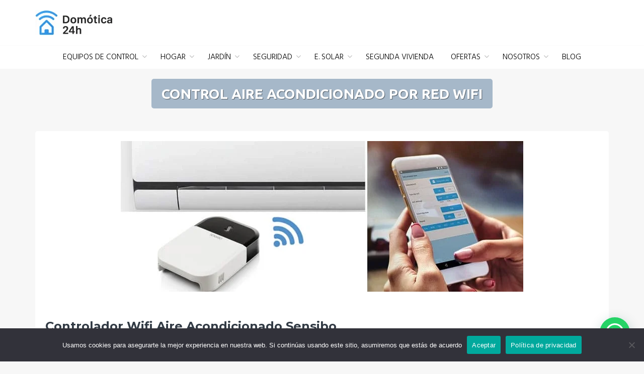

--- FILE ---
content_type: text/html; charset=UTF-8
request_url: https://domotica24h.com/climatizacion-calefaccion-wifi/climatizacion-wifi
body_size: 32971
content:
<!DOCTYPE html>
<html lang="es-ES">
<head>
<meta charset="UTF-8">
<meta name="viewport" content="width=device-width, initial-scale=1">
<link rel="profile" href="http://gmpg.org/xfn/11">

<meta name='robots' content='index, follow, max-image-preview:large, max-snippet:-1, max-video-preview:-1' />
<link rel="alternate" href="https://domotica24h.com/climatizacion-calefaccion-wifi/climatizacion-wifi" hreflang="es" />
<link rel="alternate" href="https://domotica24h.com/fr/controle-climatisation-et-chauffage-wifi/controle-climatisation-par-reseau-wifi" hreflang="fr" />
<link rel="alternate" href="https://domotica24h.com/it/controllo-climatizzazione-e-riscaldamento-via-wifi/controllo-wifi-aria-condizionata" hreflang="it" />
<link rel="alternate" href="https://domotica24h.com/en/wifi-control-air-conditioning-and-heating/climate-control-by-wifi-network" hreflang="en" />
<!-- Etiqueta de Google (gtag.js) modo de consentimiento dataLayer añadido por Site Kit -->
<script type="text/javascript" id="google_gtagjs-js-consent-mode-data-layer">
/* <![CDATA[ */
window.dataLayer = window.dataLayer || [];function gtag(){dataLayer.push(arguments);}
gtag('consent', 'default', {"ad_personalization":"denied","ad_storage":"denied","ad_user_data":"denied","analytics_storage":"denied","functionality_storage":"denied","security_storage":"denied","personalization_storage":"denied","region":["AT","BE","BG","CH","CY","CZ","DE","DK","EE","ES","FI","FR","GB","GR","HR","HU","IE","IS","IT","LI","LT","LU","LV","MT","NL","NO","PL","PT","RO","SE","SI","SK"],"wait_for_update":500});
window._googlesitekitConsentCategoryMap = {"statistics":["analytics_storage"],"marketing":["ad_storage","ad_user_data","ad_personalization"],"functional":["functionality_storage","security_storage"],"preferences":["personalization_storage"]};
window._googlesitekitConsents = {"ad_personalization":"denied","ad_storage":"denied","ad_user_data":"denied","analytics_storage":"denied","functionality_storage":"denied","security_storage":"denied","personalization_storage":"denied","region":["AT","BE","BG","CH","CY","CZ","DE","DK","EE","ES","FI","FR","GB","GR","HR","HU","IE","IS","IT","LI","LT","LU","LV","MT","NL","NO","PL","PT","RO","SE","SI","SK"],"wait_for_update":500};
/* ]]> */
</script>
<!-- Fin de la etiqueta Google (gtag.js) modo de consentimiento dataLayer añadido por Site Kit -->

	<!-- This site is optimized with the Yoast SEO plugin v26.8 - https://yoast.com/product/yoast-seo-wordpress/ -->
	<title>▷Control Aire Acondicionado a Distancia por Wifi y 4G</title>
	<meta name="description" content="Controla tu Climatizador con el Móvil por Red Wifi y 4G, instalando un Controlador de Mandos a Distancia Wifi. ✅Instalación Rápida sin Cables" />
	<link rel="canonical" href="https://domotica24h.com/climatizacion-calefaccion-wifi/climatizacion-wifi" />
	<meta property="og:locale" content="es_ES" />
	<meta property="og:locale:alternate" content="fr_FR" />
	<meta property="og:locale:alternate" content="it_IT" />
	<meta property="og:locale:alternate" content="en_GB" />
	<meta property="og:type" content="article" />
	<meta property="og:title" content="▷Control Aire Acondicionado a Distancia por Wifi y 4G" />
	<meta property="og:description" content="Controla tu Climatizador con el Móvil por Red Wifi y 4G, instalando un Controlador de Mandos a Distancia Wifi. ✅Instalación Rápida sin Cables" />
	<meta property="og:url" content="https://domotica24h.com/climatizacion-calefaccion-wifi/climatizacion-wifi" />
	<meta property="og:site_name" content="Domótica 24h" />
	<meta property="article:publisher" content="https://www.facebook.com/domotica24h/" />
	<meta property="article:modified_time" content="2025-10-26T12:24:35+00:00" />
	<meta property="og:image" content="https://domotica24h.com/wp-content/uploads/2019/05/control_Wifi_aire_acondicionado_sensibo.jpg" />
	<meta property="og:image:width" content="800" />
	<meta property="og:image:height" content="300" />
	<meta property="og:image:type" content="image/jpeg" />
	<meta name="twitter:card" content="summary_large_image" />
	<meta name="twitter:site" content="@domotica24h" />
	<meta name="twitter:label1" content="Tiempo de lectura" />
	<meta name="twitter:data1" content="4 minutos" />
	<script type="application/ld+json" class="yoast-schema-graph">{"@context":"https://schema.org","@graph":[{"@type":"WebPage","@id":"https://domotica24h.com/climatizacion-calefaccion-wifi/climatizacion-wifi","url":"https://domotica24h.com/climatizacion-calefaccion-wifi/climatizacion-wifi","name":"▷Control Aire Acondicionado a Distancia por Wifi y 4G","isPartOf":{"@id":"https://domotica24h.com/#website"},"primaryImageOfPage":{"@id":"https://domotica24h.com/climatizacion-calefaccion-wifi/climatizacion-wifi#primaryimage"},"image":{"@id":"https://domotica24h.com/climatizacion-calefaccion-wifi/climatizacion-wifi#primaryimage"},"thumbnailUrl":"https://domotica24h.com/wp-content/uploads/2019/05/control_Wifi_aire_acondicionado_sensibo.jpg","datePublished":"2017-06-21T23:59:53+00:00","dateModified":"2025-10-26T12:24:35+00:00","description":"Controla tu Climatizador con el Móvil por Red Wifi y 4G, instalando un Controlador de Mandos a Distancia Wifi. ✅Instalación Rápida sin Cables","breadcrumb":{"@id":"https://domotica24h.com/climatizacion-calefaccion-wifi/climatizacion-wifi#breadcrumb"},"inLanguage":"es","potentialAction":[{"@type":"ReadAction","target":["https://domotica24h.com/climatizacion-calefaccion-wifi/climatizacion-wifi"]}]},{"@type":"ImageObject","inLanguage":"es","@id":"https://domotica24h.com/climatizacion-calefaccion-wifi/climatizacion-wifi#primaryimage","url":"https://domotica24h.com/wp-content/uploads/2019/05/control_Wifi_aire_acondicionado_sensibo.jpg","contentUrl":"https://domotica24h.com/wp-content/uploads/2019/05/control_Wifi_aire_acondicionado_sensibo.jpg","width":800,"height":300},{"@type":"BreadcrumbList","@id":"https://domotica24h.com/climatizacion-calefaccion-wifi/climatizacion-wifi#breadcrumb","itemListElement":[{"@type":"ListItem","position":1,"name":"Portada","item":"https://domotica24h.com/"},{"@type":"ListItem","position":2,"name":"Control Calefacción y Aire Acondicionado por Wifi","item":"https://domotica24h.com/climatizacion-calefaccion-wifi"},{"@type":"ListItem","position":3,"name":"CONTROL AIRE ACONDICIONADO POR RED WIFI"}]},{"@type":"WebSite","@id":"https://domotica24h.com/#website","url":"https://domotica24h.com/","name":"Domótica 24h","description":"Domótica para Casa y Jardín","publisher":{"@id":"https://domotica24h.com/#organization"},"potentialAction":[{"@type":"SearchAction","target":{"@type":"EntryPoint","urlTemplate":"https://domotica24h.com/?s={search_term_string}"},"query-input":{"@type":"PropertyValueSpecification","valueRequired":true,"valueName":"search_term_string"}}],"inLanguage":"es"},{"@type":"Organization","@id":"https://domotica24h.com/#organization","name":"Domótica 24h","url":"https://domotica24h.com/","logo":{"@type":"ImageObject","inLanguage":"es","@id":"https://domotica24h.com/#/schema/logo/image/","url":"https://i0.wp.com/domotica24h.com/wp-content/uploads/2022/12/logo_domotica24h_nuevo_9.jpg?fit=223%2C60&ssl=1","contentUrl":"https://i0.wp.com/domotica24h.com/wp-content/uploads/2022/12/logo_domotica24h_nuevo_9.jpg?fit=223%2C60&ssl=1","width":223,"height":60,"caption":"Domótica 24h"},"image":{"@id":"https://domotica24h.com/#/schema/logo/image/"},"sameAs":["https://www.facebook.com/domotica24h/","https://x.com/domotica24h","https://www.instagram.com/domotica24h/"]}]}</script>
	<!-- / Yoast SEO plugin. -->


<link rel='dns-prefetch' href='//www.googletagmanager.com' />
<link rel='dns-prefetch' href='//fonts.googleapis.com' />
<link rel="alternate" type="application/rss+xml" title="Domótica 24h &raquo; Feed" href="https://domotica24h.com/feed" />
<link rel="alternate" type="application/rss+xml" title="Domótica 24h &raquo; Feed de los comentarios" href="https://domotica24h.com/comments/feed" />
<link rel="alternate" title="oEmbed (JSON)" type="application/json+oembed" href="https://domotica24h.com/wp-json/oembed/1.0/embed?url=https%3A%2F%2Fdomotica24h.com%2Fclimatizacion-calefaccion-wifi%2Fclimatizacion-wifi&#038;lang=es" />
<link rel="alternate" title="oEmbed (XML)" type="text/xml+oembed" href="https://domotica24h.com/wp-json/oembed/1.0/embed?url=https%3A%2F%2Fdomotica24h.com%2Fclimatizacion-calefaccion-wifi%2Fclimatizacion-wifi&#038;format=xml&#038;lang=es" />
<style id='wp-img-auto-sizes-contain-inline-css' type='text/css'>
img:is([sizes=auto i],[sizes^="auto," i]){contain-intrinsic-size:3000px 1500px}
/*# sourceURL=wp-img-auto-sizes-contain-inline-css */
</style>

<style id='wp-emoji-styles-inline-css' type='text/css'>

	img.wp-smiley, img.emoji {
		display: inline !important;
		border: none !important;
		box-shadow: none !important;
		height: 1em !important;
		width: 1em !important;
		margin: 0 0.07em !important;
		vertical-align: -0.1em !important;
		background: none !important;
		padding: 0 !important;
	}
/*# sourceURL=wp-emoji-styles-inline-css */
</style>
<link rel='stylesheet' id='wp-block-library-css' href='https://domotica24h.com/wp-includes/css/dist/block-library/style.min.css?ver=6.9' type='text/css' media='all' />
<style id='wp-block-paragraph-inline-css' type='text/css'>
.is-small-text{font-size:.875em}.is-regular-text{font-size:1em}.is-large-text{font-size:2.25em}.is-larger-text{font-size:3em}.has-drop-cap:not(:focus):first-letter{float:left;font-size:8.4em;font-style:normal;font-weight:100;line-height:.68;margin:.05em .1em 0 0;text-transform:uppercase}body.rtl .has-drop-cap:not(:focus):first-letter{float:none;margin-left:.1em}p.has-drop-cap.has-background{overflow:hidden}:root :where(p.has-background){padding:1.25em 2.375em}:where(p.has-text-color:not(.has-link-color)) a{color:inherit}p.has-text-align-left[style*="writing-mode:vertical-lr"],p.has-text-align-right[style*="writing-mode:vertical-rl"]{rotate:180deg}
/*# sourceURL=https://domotica24h.com/wp-includes/blocks/paragraph/style.min.css */
</style>
<style id='wp-block-social-links-inline-css' type='text/css'>
.wp-block-social-links{background:none;box-sizing:border-box;margin-left:0;padding-left:0;padding-right:0;text-indent:0}.wp-block-social-links .wp-social-link a,.wp-block-social-links .wp-social-link a:hover{border-bottom:0;box-shadow:none;text-decoration:none}.wp-block-social-links .wp-social-link svg{height:1em;width:1em}.wp-block-social-links .wp-social-link span:not(.screen-reader-text){font-size:.65em;margin-left:.5em;margin-right:.5em}.wp-block-social-links.has-small-icon-size{font-size:16px}.wp-block-social-links,.wp-block-social-links.has-normal-icon-size{font-size:24px}.wp-block-social-links.has-large-icon-size{font-size:36px}.wp-block-social-links.has-huge-icon-size{font-size:48px}.wp-block-social-links.aligncenter{display:flex;justify-content:center}.wp-block-social-links.alignright{justify-content:flex-end}.wp-block-social-link{border-radius:9999px;display:block}@media not (prefers-reduced-motion){.wp-block-social-link{transition:transform .1s ease}}.wp-block-social-link{height:auto}.wp-block-social-link a{align-items:center;display:flex;line-height:0}.wp-block-social-link:hover{transform:scale(1.1)}.wp-block-social-links .wp-block-social-link.wp-social-link{display:inline-block;margin:0;padding:0}.wp-block-social-links .wp-block-social-link.wp-social-link .wp-block-social-link-anchor,.wp-block-social-links .wp-block-social-link.wp-social-link .wp-block-social-link-anchor svg,.wp-block-social-links .wp-block-social-link.wp-social-link .wp-block-social-link-anchor:active,.wp-block-social-links .wp-block-social-link.wp-social-link .wp-block-social-link-anchor:hover,.wp-block-social-links .wp-block-social-link.wp-social-link .wp-block-social-link-anchor:visited{color:currentColor;fill:currentColor}:where(.wp-block-social-links:not(.is-style-logos-only)) .wp-social-link{background-color:#f0f0f0;color:#444}:where(.wp-block-social-links:not(.is-style-logos-only)) .wp-social-link-amazon{background-color:#f90;color:#fff}:where(.wp-block-social-links:not(.is-style-logos-only)) .wp-social-link-bandcamp{background-color:#1ea0c3;color:#fff}:where(.wp-block-social-links:not(.is-style-logos-only)) .wp-social-link-behance{background-color:#0757fe;color:#fff}:where(.wp-block-social-links:not(.is-style-logos-only)) .wp-social-link-bluesky{background-color:#0a7aff;color:#fff}:where(.wp-block-social-links:not(.is-style-logos-only)) .wp-social-link-codepen{background-color:#1e1f26;color:#fff}:where(.wp-block-social-links:not(.is-style-logos-only)) .wp-social-link-deviantart{background-color:#02e49b;color:#fff}:where(.wp-block-social-links:not(.is-style-logos-only)) .wp-social-link-discord{background-color:#5865f2;color:#fff}:where(.wp-block-social-links:not(.is-style-logos-only)) .wp-social-link-dribbble{background-color:#e94c89;color:#fff}:where(.wp-block-social-links:not(.is-style-logos-only)) .wp-social-link-dropbox{background-color:#4280ff;color:#fff}:where(.wp-block-social-links:not(.is-style-logos-only)) .wp-social-link-etsy{background-color:#f45800;color:#fff}:where(.wp-block-social-links:not(.is-style-logos-only)) .wp-social-link-facebook{background-color:#0866ff;color:#fff}:where(.wp-block-social-links:not(.is-style-logos-only)) .wp-social-link-fivehundredpx{background-color:#000;color:#fff}:where(.wp-block-social-links:not(.is-style-logos-only)) .wp-social-link-flickr{background-color:#0461dd;color:#fff}:where(.wp-block-social-links:not(.is-style-logos-only)) .wp-social-link-foursquare{background-color:#e65678;color:#fff}:where(.wp-block-social-links:not(.is-style-logos-only)) .wp-social-link-github{background-color:#24292d;color:#fff}:where(.wp-block-social-links:not(.is-style-logos-only)) .wp-social-link-goodreads{background-color:#eceadd;color:#382110}:where(.wp-block-social-links:not(.is-style-logos-only)) .wp-social-link-google{background-color:#ea4434;color:#fff}:where(.wp-block-social-links:not(.is-style-logos-only)) .wp-social-link-gravatar{background-color:#1d4fc4;color:#fff}:where(.wp-block-social-links:not(.is-style-logos-only)) .wp-social-link-instagram{background-color:#f00075;color:#fff}:where(.wp-block-social-links:not(.is-style-logos-only)) .wp-social-link-lastfm{background-color:#e21b24;color:#fff}:where(.wp-block-social-links:not(.is-style-logos-only)) .wp-social-link-linkedin{background-color:#0d66c2;color:#fff}:where(.wp-block-social-links:not(.is-style-logos-only)) .wp-social-link-mastodon{background-color:#3288d4;color:#fff}:where(.wp-block-social-links:not(.is-style-logos-only)) .wp-social-link-medium{background-color:#000;color:#fff}:where(.wp-block-social-links:not(.is-style-logos-only)) .wp-social-link-meetup{background-color:#f6405f;color:#fff}:where(.wp-block-social-links:not(.is-style-logos-only)) .wp-social-link-patreon{background-color:#000;color:#fff}:where(.wp-block-social-links:not(.is-style-logos-only)) .wp-social-link-pinterest{background-color:#e60122;color:#fff}:where(.wp-block-social-links:not(.is-style-logos-only)) .wp-social-link-pocket{background-color:#ef4155;color:#fff}:where(.wp-block-social-links:not(.is-style-logos-only)) .wp-social-link-reddit{background-color:#ff4500;color:#fff}:where(.wp-block-social-links:not(.is-style-logos-only)) .wp-social-link-skype{background-color:#0478d7;color:#fff}:where(.wp-block-social-links:not(.is-style-logos-only)) .wp-social-link-snapchat{background-color:#fefc00;color:#fff;stroke:#000}:where(.wp-block-social-links:not(.is-style-logos-only)) .wp-social-link-soundcloud{background-color:#ff5600;color:#fff}:where(.wp-block-social-links:not(.is-style-logos-only)) .wp-social-link-spotify{background-color:#1bd760;color:#fff}:where(.wp-block-social-links:not(.is-style-logos-only)) .wp-social-link-telegram{background-color:#2aabee;color:#fff}:where(.wp-block-social-links:not(.is-style-logos-only)) .wp-social-link-threads{background-color:#000;color:#fff}:where(.wp-block-social-links:not(.is-style-logos-only)) .wp-social-link-tiktok{background-color:#000;color:#fff}:where(.wp-block-social-links:not(.is-style-logos-only)) .wp-social-link-tumblr{background-color:#011835;color:#fff}:where(.wp-block-social-links:not(.is-style-logos-only)) .wp-social-link-twitch{background-color:#6440a4;color:#fff}:where(.wp-block-social-links:not(.is-style-logos-only)) .wp-social-link-twitter{background-color:#1da1f2;color:#fff}:where(.wp-block-social-links:not(.is-style-logos-only)) .wp-social-link-vimeo{background-color:#1eb7ea;color:#fff}:where(.wp-block-social-links:not(.is-style-logos-only)) .wp-social-link-vk{background-color:#4680c2;color:#fff}:where(.wp-block-social-links:not(.is-style-logos-only)) .wp-social-link-wordpress{background-color:#3499cd;color:#fff}:where(.wp-block-social-links:not(.is-style-logos-only)) .wp-social-link-whatsapp{background-color:#25d366;color:#fff}:where(.wp-block-social-links:not(.is-style-logos-only)) .wp-social-link-x{background-color:#000;color:#fff}:where(.wp-block-social-links:not(.is-style-logos-only)) .wp-social-link-yelp{background-color:#d32422;color:#fff}:where(.wp-block-social-links:not(.is-style-logos-only)) .wp-social-link-youtube{background-color:red;color:#fff}:where(.wp-block-social-links.is-style-logos-only) .wp-social-link{background:none}:where(.wp-block-social-links.is-style-logos-only) .wp-social-link svg{height:1.25em;width:1.25em}:where(.wp-block-social-links.is-style-logos-only) .wp-social-link-amazon{color:#f90}:where(.wp-block-social-links.is-style-logos-only) .wp-social-link-bandcamp{color:#1ea0c3}:where(.wp-block-social-links.is-style-logos-only) .wp-social-link-behance{color:#0757fe}:where(.wp-block-social-links.is-style-logos-only) .wp-social-link-bluesky{color:#0a7aff}:where(.wp-block-social-links.is-style-logos-only) .wp-social-link-codepen{color:#1e1f26}:where(.wp-block-social-links.is-style-logos-only) .wp-social-link-deviantart{color:#02e49b}:where(.wp-block-social-links.is-style-logos-only) .wp-social-link-discord{color:#5865f2}:where(.wp-block-social-links.is-style-logos-only) .wp-social-link-dribbble{color:#e94c89}:where(.wp-block-social-links.is-style-logos-only) .wp-social-link-dropbox{color:#4280ff}:where(.wp-block-social-links.is-style-logos-only) .wp-social-link-etsy{color:#f45800}:where(.wp-block-social-links.is-style-logos-only) .wp-social-link-facebook{color:#0866ff}:where(.wp-block-social-links.is-style-logos-only) .wp-social-link-fivehundredpx{color:#000}:where(.wp-block-social-links.is-style-logos-only) .wp-social-link-flickr{color:#0461dd}:where(.wp-block-social-links.is-style-logos-only) .wp-social-link-foursquare{color:#e65678}:where(.wp-block-social-links.is-style-logos-only) .wp-social-link-github{color:#24292d}:where(.wp-block-social-links.is-style-logos-only) .wp-social-link-goodreads{color:#382110}:where(.wp-block-social-links.is-style-logos-only) .wp-social-link-google{color:#ea4434}:where(.wp-block-social-links.is-style-logos-only) .wp-social-link-gravatar{color:#1d4fc4}:where(.wp-block-social-links.is-style-logos-only) .wp-social-link-instagram{color:#f00075}:where(.wp-block-social-links.is-style-logos-only) .wp-social-link-lastfm{color:#e21b24}:where(.wp-block-social-links.is-style-logos-only) .wp-social-link-linkedin{color:#0d66c2}:where(.wp-block-social-links.is-style-logos-only) .wp-social-link-mastodon{color:#3288d4}:where(.wp-block-social-links.is-style-logos-only) .wp-social-link-medium{color:#000}:where(.wp-block-social-links.is-style-logos-only) .wp-social-link-meetup{color:#f6405f}:where(.wp-block-social-links.is-style-logos-only) .wp-social-link-patreon{color:#000}:where(.wp-block-social-links.is-style-logos-only) .wp-social-link-pinterest{color:#e60122}:where(.wp-block-social-links.is-style-logos-only) .wp-social-link-pocket{color:#ef4155}:where(.wp-block-social-links.is-style-logos-only) .wp-social-link-reddit{color:#ff4500}:where(.wp-block-social-links.is-style-logos-only) .wp-social-link-skype{color:#0478d7}:where(.wp-block-social-links.is-style-logos-only) .wp-social-link-snapchat{color:#fff;stroke:#000}:where(.wp-block-social-links.is-style-logos-only) .wp-social-link-soundcloud{color:#ff5600}:where(.wp-block-social-links.is-style-logos-only) .wp-social-link-spotify{color:#1bd760}:where(.wp-block-social-links.is-style-logos-only) .wp-social-link-telegram{color:#2aabee}:where(.wp-block-social-links.is-style-logos-only) .wp-social-link-threads{color:#000}:where(.wp-block-social-links.is-style-logos-only) .wp-social-link-tiktok{color:#000}:where(.wp-block-social-links.is-style-logos-only) .wp-social-link-tumblr{color:#011835}:where(.wp-block-social-links.is-style-logos-only) .wp-social-link-twitch{color:#6440a4}:where(.wp-block-social-links.is-style-logos-only) .wp-social-link-twitter{color:#1da1f2}:where(.wp-block-social-links.is-style-logos-only) .wp-social-link-vimeo{color:#1eb7ea}:where(.wp-block-social-links.is-style-logos-only) .wp-social-link-vk{color:#4680c2}:where(.wp-block-social-links.is-style-logos-only) .wp-social-link-whatsapp{color:#25d366}:where(.wp-block-social-links.is-style-logos-only) .wp-social-link-wordpress{color:#3499cd}:where(.wp-block-social-links.is-style-logos-only) .wp-social-link-x{color:#000}:where(.wp-block-social-links.is-style-logos-only) .wp-social-link-yelp{color:#d32422}:where(.wp-block-social-links.is-style-logos-only) .wp-social-link-youtube{color:red}.wp-block-social-links.is-style-pill-shape .wp-social-link{width:auto}:root :where(.wp-block-social-links .wp-social-link a){padding:.25em}:root :where(.wp-block-social-links.is-style-logos-only .wp-social-link a){padding:0}:root :where(.wp-block-social-links.is-style-pill-shape .wp-social-link a){padding-left:.6666666667em;padding-right:.6666666667em}.wp-block-social-links:not(.has-icon-color):not(.has-icon-background-color) .wp-social-link-snapchat .wp-block-social-link-label{color:#000}
/*# sourceURL=https://domotica24h.com/wp-includes/blocks/social-links/style.min.css */
</style>
<style id='wp-block-spacer-inline-css' type='text/css'>
.wp-block-spacer{clear:both}
/*# sourceURL=https://domotica24h.com/wp-includes/blocks/spacer/style.min.css */
</style>
<style id='global-styles-inline-css' type='text/css'>
:root{--wp--preset--aspect-ratio--square: 1;--wp--preset--aspect-ratio--4-3: 4/3;--wp--preset--aspect-ratio--3-4: 3/4;--wp--preset--aspect-ratio--3-2: 3/2;--wp--preset--aspect-ratio--2-3: 2/3;--wp--preset--aspect-ratio--16-9: 16/9;--wp--preset--aspect-ratio--9-16: 9/16;--wp--preset--color--black: #000000;--wp--preset--color--cyan-bluish-gray: #abb8c3;--wp--preset--color--white: #ffffff;--wp--preset--color--pale-pink: #f78da7;--wp--preset--color--vivid-red: #cf2e2e;--wp--preset--color--luminous-vivid-orange: #ff6900;--wp--preset--color--luminous-vivid-amber: #fcb900;--wp--preset--color--light-green-cyan: #7bdcb5;--wp--preset--color--vivid-green-cyan: #00d084;--wp--preset--color--pale-cyan-blue: #8ed1fc;--wp--preset--color--vivid-cyan-blue: #0693e3;--wp--preset--color--vivid-purple: #9b51e0;--wp--preset--gradient--vivid-cyan-blue-to-vivid-purple: linear-gradient(135deg,rgb(6,147,227) 0%,rgb(155,81,224) 100%);--wp--preset--gradient--light-green-cyan-to-vivid-green-cyan: linear-gradient(135deg,rgb(122,220,180) 0%,rgb(0,208,130) 100%);--wp--preset--gradient--luminous-vivid-amber-to-luminous-vivid-orange: linear-gradient(135deg,rgb(252,185,0) 0%,rgb(255,105,0) 100%);--wp--preset--gradient--luminous-vivid-orange-to-vivid-red: linear-gradient(135deg,rgb(255,105,0) 0%,rgb(207,46,46) 100%);--wp--preset--gradient--very-light-gray-to-cyan-bluish-gray: linear-gradient(135deg,rgb(238,238,238) 0%,rgb(169,184,195) 100%);--wp--preset--gradient--cool-to-warm-spectrum: linear-gradient(135deg,rgb(74,234,220) 0%,rgb(151,120,209) 20%,rgb(207,42,186) 40%,rgb(238,44,130) 60%,rgb(251,105,98) 80%,rgb(254,248,76) 100%);--wp--preset--gradient--blush-light-purple: linear-gradient(135deg,rgb(255,206,236) 0%,rgb(152,150,240) 100%);--wp--preset--gradient--blush-bordeaux: linear-gradient(135deg,rgb(254,205,165) 0%,rgb(254,45,45) 50%,rgb(107,0,62) 100%);--wp--preset--gradient--luminous-dusk: linear-gradient(135deg,rgb(255,203,112) 0%,rgb(199,81,192) 50%,rgb(65,88,208) 100%);--wp--preset--gradient--pale-ocean: linear-gradient(135deg,rgb(255,245,203) 0%,rgb(182,227,212) 50%,rgb(51,167,181) 100%);--wp--preset--gradient--electric-grass: linear-gradient(135deg,rgb(202,248,128) 0%,rgb(113,206,126) 100%);--wp--preset--gradient--midnight: linear-gradient(135deg,rgb(2,3,129) 0%,rgb(40,116,252) 100%);--wp--preset--font-size--small: 13px;--wp--preset--font-size--medium: 20px;--wp--preset--font-size--large: 36px;--wp--preset--font-size--x-large: 42px;--wp--preset--spacing--20: 0.44rem;--wp--preset--spacing--30: 0.67rem;--wp--preset--spacing--40: 1rem;--wp--preset--spacing--50: 1.5rem;--wp--preset--spacing--60: 2.25rem;--wp--preset--spacing--70: 3.38rem;--wp--preset--spacing--80: 5.06rem;--wp--preset--shadow--natural: 6px 6px 9px rgba(0, 0, 0, 0.2);--wp--preset--shadow--deep: 12px 12px 50px rgba(0, 0, 0, 0.4);--wp--preset--shadow--sharp: 6px 6px 0px rgba(0, 0, 0, 0.2);--wp--preset--shadow--outlined: 6px 6px 0px -3px rgb(255, 255, 255), 6px 6px rgb(0, 0, 0);--wp--preset--shadow--crisp: 6px 6px 0px rgb(0, 0, 0);}:where(.is-layout-flex){gap: 0.5em;}:where(.is-layout-grid){gap: 0.5em;}body .is-layout-flex{display: flex;}.is-layout-flex{flex-wrap: wrap;align-items: center;}.is-layout-flex > :is(*, div){margin: 0;}body .is-layout-grid{display: grid;}.is-layout-grid > :is(*, div){margin: 0;}:where(.wp-block-columns.is-layout-flex){gap: 2em;}:where(.wp-block-columns.is-layout-grid){gap: 2em;}:where(.wp-block-post-template.is-layout-flex){gap: 1.25em;}:where(.wp-block-post-template.is-layout-grid){gap: 1.25em;}.has-black-color{color: var(--wp--preset--color--black) !important;}.has-cyan-bluish-gray-color{color: var(--wp--preset--color--cyan-bluish-gray) !important;}.has-white-color{color: var(--wp--preset--color--white) !important;}.has-pale-pink-color{color: var(--wp--preset--color--pale-pink) !important;}.has-vivid-red-color{color: var(--wp--preset--color--vivid-red) !important;}.has-luminous-vivid-orange-color{color: var(--wp--preset--color--luminous-vivid-orange) !important;}.has-luminous-vivid-amber-color{color: var(--wp--preset--color--luminous-vivid-amber) !important;}.has-light-green-cyan-color{color: var(--wp--preset--color--light-green-cyan) !important;}.has-vivid-green-cyan-color{color: var(--wp--preset--color--vivid-green-cyan) !important;}.has-pale-cyan-blue-color{color: var(--wp--preset--color--pale-cyan-blue) !important;}.has-vivid-cyan-blue-color{color: var(--wp--preset--color--vivid-cyan-blue) !important;}.has-vivid-purple-color{color: var(--wp--preset--color--vivid-purple) !important;}.has-black-background-color{background-color: var(--wp--preset--color--black) !important;}.has-cyan-bluish-gray-background-color{background-color: var(--wp--preset--color--cyan-bluish-gray) !important;}.has-white-background-color{background-color: var(--wp--preset--color--white) !important;}.has-pale-pink-background-color{background-color: var(--wp--preset--color--pale-pink) !important;}.has-vivid-red-background-color{background-color: var(--wp--preset--color--vivid-red) !important;}.has-luminous-vivid-orange-background-color{background-color: var(--wp--preset--color--luminous-vivid-orange) !important;}.has-luminous-vivid-amber-background-color{background-color: var(--wp--preset--color--luminous-vivid-amber) !important;}.has-light-green-cyan-background-color{background-color: var(--wp--preset--color--light-green-cyan) !important;}.has-vivid-green-cyan-background-color{background-color: var(--wp--preset--color--vivid-green-cyan) !important;}.has-pale-cyan-blue-background-color{background-color: var(--wp--preset--color--pale-cyan-blue) !important;}.has-vivid-cyan-blue-background-color{background-color: var(--wp--preset--color--vivid-cyan-blue) !important;}.has-vivid-purple-background-color{background-color: var(--wp--preset--color--vivid-purple) !important;}.has-black-border-color{border-color: var(--wp--preset--color--black) !important;}.has-cyan-bluish-gray-border-color{border-color: var(--wp--preset--color--cyan-bluish-gray) !important;}.has-white-border-color{border-color: var(--wp--preset--color--white) !important;}.has-pale-pink-border-color{border-color: var(--wp--preset--color--pale-pink) !important;}.has-vivid-red-border-color{border-color: var(--wp--preset--color--vivid-red) !important;}.has-luminous-vivid-orange-border-color{border-color: var(--wp--preset--color--luminous-vivid-orange) !important;}.has-luminous-vivid-amber-border-color{border-color: var(--wp--preset--color--luminous-vivid-amber) !important;}.has-light-green-cyan-border-color{border-color: var(--wp--preset--color--light-green-cyan) !important;}.has-vivid-green-cyan-border-color{border-color: var(--wp--preset--color--vivid-green-cyan) !important;}.has-pale-cyan-blue-border-color{border-color: var(--wp--preset--color--pale-cyan-blue) !important;}.has-vivid-cyan-blue-border-color{border-color: var(--wp--preset--color--vivid-cyan-blue) !important;}.has-vivid-purple-border-color{border-color: var(--wp--preset--color--vivid-purple) !important;}.has-vivid-cyan-blue-to-vivid-purple-gradient-background{background: var(--wp--preset--gradient--vivid-cyan-blue-to-vivid-purple) !important;}.has-light-green-cyan-to-vivid-green-cyan-gradient-background{background: var(--wp--preset--gradient--light-green-cyan-to-vivid-green-cyan) !important;}.has-luminous-vivid-amber-to-luminous-vivid-orange-gradient-background{background: var(--wp--preset--gradient--luminous-vivid-amber-to-luminous-vivid-orange) !important;}.has-luminous-vivid-orange-to-vivid-red-gradient-background{background: var(--wp--preset--gradient--luminous-vivid-orange-to-vivid-red) !important;}.has-very-light-gray-to-cyan-bluish-gray-gradient-background{background: var(--wp--preset--gradient--very-light-gray-to-cyan-bluish-gray) !important;}.has-cool-to-warm-spectrum-gradient-background{background: var(--wp--preset--gradient--cool-to-warm-spectrum) !important;}.has-blush-light-purple-gradient-background{background: var(--wp--preset--gradient--blush-light-purple) !important;}.has-blush-bordeaux-gradient-background{background: var(--wp--preset--gradient--blush-bordeaux) !important;}.has-luminous-dusk-gradient-background{background: var(--wp--preset--gradient--luminous-dusk) !important;}.has-pale-ocean-gradient-background{background: var(--wp--preset--gradient--pale-ocean) !important;}.has-electric-grass-gradient-background{background: var(--wp--preset--gradient--electric-grass) !important;}.has-midnight-gradient-background{background: var(--wp--preset--gradient--midnight) !important;}.has-small-font-size{font-size: var(--wp--preset--font-size--small) !important;}.has-medium-font-size{font-size: var(--wp--preset--font-size--medium) !important;}.has-large-font-size{font-size: var(--wp--preset--font-size--large) !important;}.has-x-large-font-size{font-size: var(--wp--preset--font-size--x-large) !important;}
/*# sourceURL=global-styles-inline-css */
</style>

<style id='classic-theme-styles-inline-css' type='text/css'>
/*! This file is auto-generated */
.wp-block-button__link{color:#fff;background-color:#32373c;border-radius:9999px;box-shadow:none;text-decoration:none;padding:calc(.667em + 2px) calc(1.333em + 2px);font-size:1.125em}.wp-block-file__button{background:#32373c;color:#fff;text-decoration:none}
/*# sourceURL=/wp-includes/css/classic-themes.min.css */
</style>
<link rel='stylesheet' id='contact-form-7-css' href='https://domotica24h.com/wp-content/plugins/contact-form-7/includes/css/styles.css?ver=6.1.4' type='text/css' media='all' />
<link rel='stylesheet' id='cookie-notice-front-css' href='https://domotica24h.com/wp-content/plugins/cookie-notice/css/front.min.css?ver=2.5.11' type='text/css' media='all' />
<link rel='stylesheet' id='shutter2-0-css' href='https://domotica24h.com/wp-content/plugins/nextgen-gallery/static/Lightbox/shutter_reloaded/shutter.css?ver=4.0.4' type='text/css' media='all' />
<link rel='stylesheet' id='hostinger-reach-subscription-block-css' href='https://domotica24h.com/wp-content/plugins/hostinger-reach/frontend/dist/blocks/subscription.css?ver=1769528137' type='text/css' media='all' />
<link rel='stylesheet' id='trusted-fonts-css' href='//fonts.googleapis.com/css?family=Ubuntu%3A300%2C400%2C500%2C700%7CHind%3A300%2C400%2C500%2C600%2C700%7COpen+Sans%3A300%2C400%2C600%2C700%2C800%7CMontserrat%3A400%2C700&#038;subset=latin%2Clatin-ext' type='text/css' media='all' />
<link rel='stylesheet' id='animate-css' href='https://domotica24h.com/wp-content/themes/trusted/css/animate.css?ver=1.0' type='text/css' media='all' />
<link rel='stylesheet' id='trusted-font-awesome-css' href='https://domotica24h.com/wp-content/themes/trusted/css/font-awesome.min.css?ver=6.9' type='text/css' media='all' />
<link rel='stylesheet' id='trusted-style-css' href='https://domotica24h.com/wp-content/themes/trusted/style.css?ver=1.11.0' type='text/css' media='all' />
<style id='trusted-style-inline-css' type='text/css'>
.home .main-header{min-height:20px;}body:not(.home) .main-header{min-height:10px;}.main-header{background-position:50% 0;}.main-header{background-color:transparent;}body,button,input,select,textarea,.featured-readmore,.featured-readmore:hover,.pagination span,.pagination .dots,.pagination a,.woocommerce nav.woocommerce-pagination ul li a,.woocommerce nav.woocommerce-pagination ul li span,#masthead.light #top-bar,#masthead.light .top-tel,#masthead.light .top-tel .mobile-clear a,#masthead.light .top-tel .mobile-clear a:hover,#masthead.light #primary-menu li a,.main-header.light .main-excerpt p,.main-header.light .term-description p,.main-header.light .page-description p,.main-header.light .taxonomy-description p{color: #000000;}@media screen and (max-width: 1024px){#masthead.light #primary-menu li a{color:#fff}}.entry-content h1:before,.entry-content h2:before,.entry-content h3:before,.entry-content h4:before,.entry-content h5:before,.entry-content h6:before,.entry-header .entry-title:before,#secondary .widget .widget-title:before,h3#reply-title:before,h3.comments-title:before,.woocommerce h2:before,.woocommerce div.product .woocommerce-tabs .wc-tabs li.active:after{background-color:#93a9bf}button,input[type="button"],input[type="reset"],input[type="submit"],#infinite-handle span button,#infinite-handle span button:hover,#infinite-handle span button:focus,#infinite-handle span button:active,.entry-meta span .fa,.entry-footer span .fa,.comment-navigation .nav-previous a,.comment-navigation .nav-next a,#top-bar a.button,#top-bar button, #top-bar input[type="button"], #top-bar input[type="reset"], #top-bar input[type="submit"],.top-cart:hover .item-count,.top-login-dropdown #respond input#submit, .top-login-dropdown a.button, .top-login-dropdown button.button, .top-login-dropdown input.button,.top-login-mini-cart #respond input#submit, .top-login-mini-cart a.button, .top-login-mini-cart button.button, .top-login-mini-cart input.button,.featured-post:hover .featured-icon,#cta-section a:hover .cta-icon .fa,#cta-section a.button,#footer-menu a[href*="codepen.io"]:hover:before,#footer-menu a[href*="digg.com"]:hover:before,#footer-menu a[href*="dribbble.com"]:hover:before,#footer-menu a[href*="dropbox.com"]:hover:before,#footer-menu a[href*="facebook.com"]:hover:before,#footer-menu a[href*="flickr.com"]:hover:before,#footer-menu a[href*="foursquare.com"]:hover:before,#footer-menu a[href*="plus.google.com"]:hover:before,#footer-menu a[href*="github.com"]:hover:before,#footer-menu a[href*="instagram.com"]:hover:before,#footer-menu a[href*="linkedin.com"]:hover:before,#footer-menu a[href*="pinterest.com"]:hover:before,#footer-menu a[href*="getpocket.com"]:hover:before,#footer-menu a[href*="reddit.com"]:hover:before,#footer-menu a[href*="skype.com"]:hover:before,#footer-menu a[href*="stumbleupon.com"]:hover:before,#footer-menu a[href*="tumblr.com"]:hover:before,#footer-menu a[href*="twitter.com"]:hover:before,#footer-menu a[href*="vimeo.com"]:hover:before,#footer-menu a[href*="wordpress.com"]:hover:before,#footer-menu a[href*="wordpress.org"]:hover:before,#footer-menu a[href*="youtube.com"]:hover:before,#footer-menu a[href^="mailto:"]:hover:before,#footer-menu a[href*="spotify.com"]:hover:before,#footer-menu a[href*="twitch.tv"]:hover:before,#footer-menu a[href$="/feed/"]:hover:before,.woocommerce ul.products li.product .button.add_to_cart_button,.woocommerce ul.products li.product .button,.woocommerce a.added_to_cart,.woocommerce div.product div.images .woocommerce-product-gallery__trigger,.woocommerce ul.products li.product .price,.woocommerce ul.products li.product .price:before,.woocommerce div.product p.price,.woocommerce div.product p.price:before,.woocommerce #respond input#submit.alt,.woocommerce a.button.alt,.woocommerce button.button.alt,.woocommerce input.button.alt,.woocommerce #respond input#submit.alt:hover,.woocommerce a.button.alt:hover,.woocommerce button.button.alt:hover,.woocommerce input.button.alt:hover,.woocommerce #respond input#submit.alt.disabled,.woocommerce #respond input#submit.alt.disabled:hover,.woocommerce #respond input#submit.alt:disabled,.woocommerce #respond input#submit.alt:disabled:hover,.woocommerce #respond input#submit.alt:disabled[disabled],.woocommerce #respond input#submit.alt:disabled[disabled]:hover,.woocommerce a.button.alt.disabled,.woocommerce a.button.alt.disabled:hover,.woocommerce a.button.alt:disabled,.woocommerce a.button.alt:disabled:hover,.woocommerce a.button.alt:disabled[disabled],.woocommerce a.button.alt:disabled[disabled]:hover,.woocommerce button.button.alt.disabled,.woocommerce button.button.alt.disabled:hover,.woocommerce button.button.alt:disabled,.woocommerce button.button.alt:disabled:hover,.woocommerce button.button.alt:disabled[disabled],.woocommerce button.button.alt:disabled[disabled]:hover,.woocommerce input.button.alt.disabled,.woocommerce input.button.alt.disabled:hover,.woocommerce input.button.alt:disabled,.woocommerce input.button.alt:disabled:hover,.woocommerce input.button.alt:disabled[disabled],.woocommerce input.button.alt:disabled[disabled]:hover,.woocommerce #respond input#submit,.woocommerce a.button,.woocommerce button.button,.woocommerce input.button,.woocommerce #respond input#submit:hover,.woocommerce a.button:hover,.woocommerce button.button:hover,.woocommerce input.button:hover,.page .woocommerce-tabs .wc-tabs li:before,.woocommerce .widget_price_filter .ui-slider .ui-slider-handle,.wc-block-grid__product-add-to-cart .wp-block-button__link,.wc-block-grid__product-add-to-cart a.added_to_cart,.wc-block-grid__product-price,.woocommerce ul.products li.product .price:before,.wc-block-grid__product-price:before{background:#93a9bf}a,a:hover,a:focus,a:active,.single-entry-content a,.widget-area a:hover,.comment-list a:hover,#top-bar a:hover,#top-bar .fa,#site-description,.top-tel .fa,.top-login-dropdown .top-login-register:before,#primary-menu li a:hover,#primary-menu li.current-menu-item > a,#primary-menu ul li a:hover,#cta-section .cta-icon .fa,.pagination a:hover,.pagination .current,article.post.sticky .entry-header .entry-title:after,.woocommerce div.product .woocommerce-tabs .wc-tabs li a:hover,.woocommerce nav.woocommerce-pagination ul li a:focus, .woocommerce nav.woocommerce-pagination ul li a:hover, .woocommerce nav.woocommerce-pagination ul li span.current,.woocommerce .woocommerce-message:before,.woocommerce .woocommerce-info:before,#masthead.light #top-bar a,#masthead.light #top-bar .fa:hover,#masthead.light #primary-menu li a:hover,.infinite-loader{color:#93a9bf}#cta-section a:hover .cta-tel-before,#cta-section a:hover .cta-tel-after,.comment-navigation .nav-next a:after,.comment-navigation .nav-previous a:after,.featured-post,.pagination a:hover,.pagination .current,.woocommerce nav.woocommerce-pagination ul li a:focus, .woocommerce nav.woocommerce-pagination ul li a:hover, .woocommerce nav.woocommerce-pagination ul li span.current,.woocommerce div.product div.images .flex-control-thumbs li img.flex-active, .woocommerce div.product div.images .flex-control-thumbs li img:hover{border-color: #93a9bf}#footer-menu a[href*="codepen.io"]:before,#footer-menu a[href*="digg.com"]:before,#footer-menu a[href*="dribbble.com"]:before,#footer-menu a[href*="dropbox.com"]:before,#footer-menu a[href*="facebook.com"]:before,#footer-menu a[href*="flickr.com"]:before,#footer-menu a[href*="foursquare.com"]:before,#footer-menu a[href*="plus.google.com"]:before,#footer-menu a[href*="github.com"]:before,#footer-menu a[href*="instagram.com"]:before,#footer-menu a[href*="linkedin.com"]:before,#footer-menu a[href*="pinterest.com"]:before,#footer-menu a[href*="getpocket.com"]:before,#footer-menu a[href*="reddit.com"]:before,#footer-menu a[href*="skype.com"]:before,#footer-menu a[href*="stumbleupon.com"]:before,#footer-menu a[href*="tumblr.com"]:before,#footer-menu a[href*="twitter.com"]:before,#footer-menu a[href*="vimeo.com"]:before,#footer-menu a[href*="wordpress.com"]:before,#footer-menu a[href*="wordpress.org"]:before,#footer-menu a[href*="youtube.com"]:before,#footer-menu a[href^="mailto:"]:before,#footer-menu a[href*="spotify.com"]:before,#footer-menu a[href*="twitch.tv"]:before,#footer-menu a[href$="/feed/"]:before{box-shadow: inset 0 0 0 #93a9bf;}#footer-menu a[href*="codepen.io"]:hover:before,#footer-menu a[href*="digg.com"]:hover:before,#footer-menu a[href*="dribbble.com"]:hover:before,#footer-menu a[href*="dropbox.com"]:hover:before,#footer-menu a[href*="facebook.com"]:hover:before,#footer-menu a[href*="flickr.com"]:hover:before,#footer-menu a[href*="foursquare.com"]:hover:before,#footer-menu a[href*="plus.google.com"]:hover:before,#footer-menu a[href*="github.com"]:hover:before,#footer-menu a[href*="instagram.com"]:hover:before,#footer-menu a[href*="linkedin.com"]:hover:before,#footer-menu a[href*="pinterest.com"]:hover:before,#footer-menu a[href*="getpocket.com"]:hover:before,#footer-menu a[href*="reddit.com"]:hover:before,#footer-menu a[href*="skype.com"]:hover:before,#footer-menu a[href*="stumbleupon.com"]:hover:before,#footer-menu a[href*="tumblr.com"]:hover:before,#footer-menu a[href*="twitter.com"]:hover:before,#footer-menu a[href*="vimeo.com"]:hover:before,#footer-menu a[href*="wordpress.com"]:hover:before,#footer-menu a[href*="wordpress.org"]:hover:before,#footer-menu a[href*="youtube.com"]:hover:before,#footer-menu a[href^="mailto:"]:hover:before,#footer-menu a[href*="spotify.com"]:hover:before,#footer-menu a[href*="twitch.tv"]:hover:before,#footer-menu a[href$="/feed/"]:hover:before{box-shadow: inset 0 -40px 0 #93a9bf;}.main-title{background:rgba( 147, 169, 191,0.8);}.featured-post:hover .featured-icon,#cta-section a:hover .cta-icon .fa{box-shadow: 0px 0px 0px 4px rgba( 147, 169, 191,0.45);}.breadcrumbs .trail-items{background:rgba( 147, 169, 191,0.7);}.trusted-modal,.top-login-dropdown,.top-login-mini-cart{background-color: #000f2b}#masthead.above,#masthead.scrolled,#top-bar ul > li > ul,#primary-menu ul,.featured-post .featured-icon,#colophon,.woocommerce div.product form.variations_form.cart,.woocommerce div.product p.variations_form.cart,#masthead.light .top-tel .mobile-clear:hover .fa,#masthead.light .top-login:hover .fa,#masthead.light .top-cart:hover .fa{background:#000f2b;}@media screen and (max-width: 1024px){#primary-menu,.site-navigation.centered #primary-menu{background:#000f2b;}}.header-title .fa,.top-cart .item-count,#footer-menu a:before,#footer-menu a[href*="codepen.io"]:hover:before,#footer-menu a[href*="digg.com"]:hover:before,#footer-menu a[href*="dribbble.com"]:hover:before,#footer-menu a[href*="dropbox.com"]:hover:before,#footer-menu a[href*="facebook.com"]:hover:before,#footer-menu a[href*="flickr.com"]:hover:before,#footer-menu a[href*="foursquare.com"]:hover:before,#footer-menu a[href*="plus.google.com"]:hover:before,#footer-menu a[href*="github.com"]:hover:before,#footer-menu a[href*="instagram.com"]:hover:before,#footer-menu a[href*="linkedin.com"]:hover:before,#footer-menu a[href*="pinterest.com"]:hover:before,#footer-menu a[href*="getpocket.com"]:hover:before,#footer-menu a[href*="reddit.com"]:hover:before,#footer-menu a[href*="skype.com"]:hover:before,#footer-menu a[href*="stumbleupon.com"]:hover:before,#footer-menu a[href*="tumblr.com"]:hover:before,#footer-menu a[href*="twitter.com"]:hover:before,#footer-menu a[href*="vimeo.com"]:hover:before,#footer-menu a[href*="wordpress.com"]:hover:before,#footer-menu a[href*="wordpress.org"]:hover:before,#footer-menu a[href*="youtube.com"]:hover:before,#footer-menu a[href^="mailto:"]:hover:before,#footer-menu a[href*="spotify.com"]:hover:before,#footer-menu a[href*="twitch.tv"]:hover:before,#footer-menu a[href$="/feed/"]:hover:before{color:#000f2b}.main-excerpt p,.taxonomy-description p,.term-description p,.page-description p{text-shadow: 0 1px 0 #000f2b;}#masthead,.main-excerpt p,.taxonomy-description p,.term-description p,.page-description p{background:rgba( 0, 15, 43,0.8);}#cta-section{background-color:rgba( 0, 15, 43,0.8);}.featured-post .featured-icon{box-shadow: 0px 0px 0px 4px rgba( 0, 15, 43,0.45);}
/*# sourceURL=trusted-style-inline-css */
</style>
<link rel='stylesheet' id='aawp-css' href='https://domotica24h.com/wp-content/plugins/aawp/assets/dist/css/main.css?ver=5.0.1' type='text/css' media='all' />
<script type="text/javascript" src="https://domotica24h.com/wp-includes/js/jquery/jquery.min.js?ver=3.7.1" id="jquery-core-js"></script>
<script type="text/javascript" src="https://domotica24h.com/wp-includes/js/jquery/jquery-migrate.min.js?ver=3.4.1" id="jquery-migrate-js"></script>
<script type="text/javascript" id="photocrati_ajax-js-extra">
/* <![CDATA[ */
var photocrati_ajax = {"url":"https://domotica24h.com/index.php?photocrati_ajax=1","rest_url":"https://domotica24h.com/wp-json/","wp_home_url":"https://domotica24h.com","wp_site_url":"https://domotica24h.com","wp_root_url":"https://domotica24h.com","wp_plugins_url":"https://domotica24h.com/wp-content/plugins","wp_content_url":"https://domotica24h.com/wp-content","wp_includes_url":"https://domotica24h.com/wp-includes/","ngg_param_slug":"nggallery","rest_nonce":"af030a8d19"};
//# sourceURL=photocrati_ajax-js-extra
/* ]]> */
</script>
<script type="text/javascript" src="https://domotica24h.com/wp-content/plugins/nextgen-gallery/static/Legacy/ajax.min.js?ver=4.0.4" id="photocrati_ajax-js"></script>

<!-- Fragmento de código de la etiqueta de Google (gtag.js) añadida por Site Kit -->
<!-- Fragmento de código de Google Analytics añadido por Site Kit -->
<script type="text/javascript" src="https://www.googletagmanager.com/gtag/js?id=GT-55V7BM7" id="google_gtagjs-js" async></script>
<script type="text/javascript" id="google_gtagjs-js-after">
/* <![CDATA[ */
window.dataLayer = window.dataLayer || [];function gtag(){dataLayer.push(arguments);}
gtag("set","linker",{"domains":["domotica24h.com"]});
gtag("js", new Date());
gtag("set", "developer_id.dZTNiMT", true);
gtag("config", "GT-55V7BM7");
//# sourceURL=google_gtagjs-js-after
/* ]]> */
</script>
<link rel="https://api.w.org/" href="https://domotica24h.com/wp-json/" /><link rel="alternate" title="JSON" type="application/json" href="https://domotica24h.com/wp-json/wp/v2/pages/1508" /><link rel="EditURI" type="application/rsd+xml" title="RSD" href="https://domotica24h.com/xmlrpc.php?rsd" />
<meta name="generator" content="WordPress 6.9" />
<link rel='shortlink' href='https://domotica24h.com/?p=1508' />
<style type="text/css">.aawp .aawp-tb__row--highlight{background-color:#256aaf;}.aawp .aawp-tb__row--highlight{color:#256aaf;}.aawp .aawp-tb__row--highlight a{color:#256aaf;}</style><meta name="generator" content="Site Kit by Google 1.171.0" /><meta name="google-site-verification" content="JB6qY_dgUag_Wkxi70eJy5k_LxjQSKigutfOiSU_JWg"><link rel="icon" href="https://domotica24h.com/wp-content/uploads/2019/12/cropped-icono_domotica24h-4-32x32.jpg" sizes="32x32" />
<link rel="icon" href="https://domotica24h.com/wp-content/uploads/2019/12/cropped-icono_domotica24h-4-192x192.jpg" sizes="192x192" />
<link rel="apple-touch-icon" href="https://domotica24h.com/wp-content/uploads/2019/12/cropped-icono_domotica24h-4-180x180.jpg" />
<meta name="msapplication-TileImage" content="https://domotica24h.com/wp-content/uploads/2019/12/cropped-icono_domotica24h-4-270x270.jpg" />
	<!-- Fonts Plugin CSS - https://fontsplugin.com/ -->
	<style>
		:root {
--font-base: Verdana, Geneva, sans-serif;
}
body, #content, .entry-content, .post-content, .page-content, .post-excerpt, .entry-summary, .entry-excerpt, .widget-area, .widget, .sidebar, #sidebar, footer, .footer, #footer, .site-footer {
font-family: Verdana, Geneva, sans-serif;
 }
	</style>
	<!-- Fonts Plugin CSS -->
	<link rel='stylesheet' id='joinchat-css' href='https://domotica24h.com/wp-content/plugins/creame-whatsapp-me/public/css/joinchat-btn.min.css?ver=6.0.10' type='text/css' media='all' />
</head>

<body class="wp-singular page-template-default page page-id-1508 page-parent page-child parent-pageid-1699 wp-custom-logo wp-theme-trusted aawp-custom cookies-not-set title-tagline-hidden">
<a class="skip-link screen-reader-text" href="#primary">Saltar al contenido</a>
<div id="page">
			<header id="masthead" class="site-header light above">

		
		<div class="container clearfix">

			<div id="site-branding">
				<a href="https://domotica24h.com/" class="custom-logo-link" rel="home"><img width="155" height="50" src="https://domotica24h.com/wp-content/uploads/2025/10/logo_domotica24h_1.jpg" class="custom-logo" alt="Domótica 24h" decoding="async" /></a>			</div><!-- #site-branding -->

			<!--<div id="top-info">-->
										<div id="site-description" class="site-description eighty">Domótica para Casa y Jardín</div>
									<!--</div>-->

	        <a href="#x" class="trusted-overlay" id="search"></a>
	        <div class="trusted-modal">
	            <div class="close-this"><a class="fa fa-close" href="#close"></a></div>
				<form role="search" method="get" class="search-form" action="https://domotica24h.com/">
				<label>
					<span class="screen-reader-text">Buscar:</span>
					<input type="search" class="search-field" placeholder="Buscar &hellip;" value="" name="s" />
				</label>
				<input type="submit" class="search-submit" value="Buscar" />
			</form>	        </div>

					</div>

			<div class="site-navigation centered" role="navigation">
				<div class="container">
				<a class="toggle-nav" href="javascript:void(0);"><span></span></a>
				<div class="menu-menu-1-container"><ul id="primary-menu" class="clearfix"><li id="menu-item-241" class="menu-item menu-item-type-post_type menu-item-object-page menu-item-has-children menu-item-241"><a href="https://domotica24h.com/productos-recomendados">EQUIPOS DE CONTROL</a>
<ul class="sub-menu">
	<li id="menu-item-202" class="menu-item menu-item-type-post_type menu-item-object-page menu-item-has-children menu-item-202"><a href="https://domotica24h.com/routers-wifi-3g-4g">Routers 4G</a>
	<ul class="sub-menu">
		<li id="menu-item-632" class="menu-item menu-item-type-post_type menu-item-object-page menu-item-632"><a href="https://domotica24h.com/routers-wifi-3g-4g/router-wifi-4g-tp-link">Router Wifi 4G TP-LINK</a></li>
		<li id="menu-item-117" class="menu-item menu-item-type-post_type menu-item-object-page menu-item-117"><a href="https://domotica24h.com/routers-wifi-3g-4g/router-wifi-4g-d-link-dwr-953-ac750">Router Wifi 4G D-Link</a></li>
		<li id="menu-item-516" class="menu-item menu-item-type-post_type menu-item-object-page menu-item-516"><a href="https://domotica24h.com/amplificador-wifi-tp-link">Repetidor Wifi TP-LINK</a></li>
	</ul>
</li>
	<li id="menu-item-205" class="menu-item menu-item-type-post_type menu-item-object-page menu-item-has-children menu-item-205"><a href="https://domotica24h.com/enchufes-inteligentes-wifi">Enchufes Wifi</a>
	<ul class="sub-menu">
		<li id="menu-item-180" class="menu-item menu-item-type-post_type menu-item-object-page menu-item-180"><a href="https://domotica24h.com/enchufes-inteligentes-wifi/enchufe-wifi-tp-link">Enchufe Wifi TAPO</a></li>
		<li id="menu-item-6932" class="menu-item menu-item-type-post_type menu-item-object-page menu-item-6932"><a href="https://domotica24h.com/enchufes-inteligentes-wifi/enchufe-inteligente-wifi-teckin-sp-22">Enchufe Wifi EIGHTREE</a></li>
		<li id="menu-item-4836" class="menu-item menu-item-type-post_type menu-item-object-page menu-item-4836"><a href="https://domotica24h.com/enchufes-inteligentes-wifi/enchufe-inteligente-t4-gsm-controlado-por-mensajes-sms">Enchufe T4-GSM | Control SMS</a></li>
	</ul>
</li>
	<li id="menu-item-1455" class="menu-item menu-item-type-post_type menu-item-object-page menu-item-has-children menu-item-1455"><a href="https://domotica24h.com/control-wifi-mandos-distancia">Control Wifi de Mandos a Distancia</a>
	<ul class="sub-menu">
		<li id="menu-item-1335" class="menu-item menu-item-type-post_type menu-item-object-page menu-item-1335"><a href="https://domotica24h.com/control-wifi-mandos-distancia/control-wifi-mandos-infrarrojos-rm-pro">Control Wifi de Mandos Infrarrojos y RF</a></li>
		<li id="menu-item-1445" class="menu-item menu-item-type-post_type menu-item-object-page menu-item-1445"><a href="https://domotica24h.com/control-wifi-mandos-distancia/control-wifi-mandos-infrarrojos">Control Wifi de Mandos Infrarrojos</a></li>
	</ul>
</li>
	<li id="menu-item-17025" class="menu-item menu-item-type-post_type menu-item-object-page menu-item-17025"><a href="https://domotica24h.com/valvula-de-agua-inteligente">Control Agua por Wifi</a></li>
	<li id="menu-item-16149" class="menu-item menu-item-type-post_type menu-item-object-page menu-item-has-children menu-item-16149"><a href="https://domotica24h.com/smartphones">Smartphones</a>
	<ul class="sub-menu">
		<li id="menu-item-16109" class="menu-item menu-item-type-post_type menu-item-object-page menu-item-16109"><a href="https://domotica24h.com/smartphones/apple-iphone">Apple iPhone 13 Pro</a></li>
		<li id="menu-item-16285" class="menu-item menu-item-type-post_type menu-item-object-page menu-item-16285"><a href="https://domotica24h.com/smartphones/samsung-galaxy">Samsung Galaxy S22 Ultra</a></li>
		<li id="menu-item-16401" class="menu-item menu-item-type-post_type menu-item-object-page menu-item-16401"><a href="https://domotica24h.com/smartphones/samsung-galaxy-z-fold4-y-z-flip4">Samsung Galaxy Z Fold4 y Z Flip4</a></li>
	</ul>
</li>
</ul>
</li>
<li id="menu-item-17577" class="menu-item menu-item-type-custom menu-item-object-custom menu-item-home current-menu-ancestor menu-item-has-children menu-item-17577"><a href="https://domotica24h.com">HOGAR</a>
<ul class="sub-menu">
	<li id="menu-item-2282" class="menu-item menu-item-type-custom menu-item-object-custom current-menu-ancestor current-menu-parent menu-item-has-children menu-item-2282"><a href="https://domotica24h.com/climatizacion-calefaccion-wifi">Calefacción y Aire Acondicionado</a>
	<ul class="sub-menu">
		<li id="menu-item-4678" class="menu-item menu-item-type-post_type menu-item-object-page menu-item-has-children menu-item-4678"><a href="https://domotica24h.com/climatizacion-calefaccion-wifi/calefaccion-wifi">Control Calefacción WIFI</a>
		<ul class="sub-menu">
			<li id="menu-item-18628" class="menu-item menu-item-type-post_type menu-item-object-page menu-item-18628"><a href="https://domotica24h.com/climatizacion-calefaccion-wifi/calefaccion-wifi/termostato-inteligente-wifi-tado-v3">Termostato Wifi tado°</a></li>
			<li id="menu-item-2281" class="menu-item menu-item-type-custom menu-item-object-custom menu-item-2281"><a href="https://domotica24h.com/climatizacion-calefaccion-wifi/calefaccion-wifi/termostato-wifi-netatmo">Termostato Wifi Netatmo</a></li>
			<li id="menu-item-4652" class="menu-item menu-item-type-post_type menu-item-object-page menu-item-4652"><a href="https://domotica24h.com/climatizacion-calefaccion-wifi/calefaccion-wifi/termostato-inteligente-wifi-nest-learning-t3010it">Termostato Wifi Nest</a></li>
			<li id="menu-item-4748" class="menu-item menu-item-type-post_type menu-item-object-page menu-item-4748"><a href="https://domotica24h.com/climatizacion-calefaccion-wifi/calefaccion-wifi/termostato-inteligente-wifi-honeywell-home-t6r">Termostato Wifi Honeywell Home</a></li>
			<li id="menu-item-4771" class="menu-item menu-item-type-post_type menu-item-object-page menu-item-4771"><a href="https://domotica24h.com/climatizacion-calefaccion-wifi/calefaccion-wifi/termostato-wifi-beok-bot-313-para-caldera-de-gas">Termostato Wifi Beok</a></li>
			<li id="menu-item-10185" class="menu-item menu-item-type-post_type menu-item-object-page menu-item-10185"><a href="https://domotica24h.com/climatizacion-calefaccion-wifi/calefaccion-wifi/radiador-electrico-wifi-gridinlux">Radiador Eléctrico Wifi Gridinlux</a></li>
			<li id="menu-item-4837" class="menu-item menu-item-type-custom menu-item-object-custom menu-item-4837"><a href="https://domotica24h.com/enchufes-inteligentes-wifi/enchufe-inteligente-t4-gsm-controlado-por-mensajes-sms">Enchufe GSM | Control SMS</a></li>
		</ul>
</li>
		<li id="menu-item-4679" class="menu-item menu-item-type-post_type menu-item-object-page current-menu-item page_item page-item-1508 current_page_item menu-item-has-children menu-item-4679"><a href="https://domotica24h.com/climatizacion-calefaccion-wifi/climatizacion-wifi" aria-current="page">Control Aire Acondicionado WIFI</a>
		<ul class="sub-menu">
			<li id="menu-item-4413" class="menu-item menu-item-type-post_type menu-item-object-page menu-item-4413"><a href="https://domotica24h.com/climatizacion-calefaccion-wifi/climatizacion-wifi/controlador-wifi-aire-acondicionado-sensibo">Controlador Wifi A. Acondicionado Sensibo</a></li>
			<li id="menu-item-13514" class="menu-item menu-item-type-post_type menu-item-object-page menu-item-13514"><a href="https://domotica24h.com/control-wifi-mandos-distancia">Controlador Wifi A. Acondicionado BroadLink</a></li>
			<li id="menu-item-7829" class="menu-item menu-item-type-post_type menu-item-object-page menu-item-7829"><a href="https://domotica24h.com/climatizacion-calefaccion-wifi/climatizacion-wifi/aire-acondicioando-wifi-inverter-infiniton">Aire Acondicioando Wifi Infiniton</a></li>
		</ul>
</li>
	</ul>
</li>
	<li id="menu-item-17444" class="menu-item menu-item-type-post_type menu-item-object-page menu-item-has-children menu-item-17444"><a href="https://domotica24h.com/iluminacion-inteligente">Iluminación Wifi</a>
	<ul class="sub-menu">
		<li id="menu-item-17445" class="menu-item menu-item-type-post_type menu-item-object-page menu-item-17445"><a href="https://domotica24h.com/iluminacion-inteligente">Bombillas Inteligentes</a></li>
		<li id="menu-item-17473" class="menu-item menu-item-type-post_type menu-item-object-page menu-item-17473"><a href="https://domotica24h.com/iluminacion-inteligente/tira-led-inteligente">Tiras LED Inteligentes</a></li>
		<li id="menu-item-8171" class="menu-item menu-item-type-post_type menu-item-object-page menu-item-has-children menu-item-8171"><a href="https://domotica24h.com/bombillas-led-wifi-y-accesorios-inalambricos-philips-hue">Iluminación Wifi PHILIPS</a>
		<ul class="sub-menu">
			<li id="menu-item-7993" class="menu-item menu-item-type-post_type menu-item-object-page menu-item-7993"><a href="https://domotica24h.com/bombillas-led-wifi-y-accesorios-inalambricos-philips-hue/bombillas-led-inteligentes-philips-hue-wifi-y-mando-a-distancia">Bombillas LED Wifi PHILIPS Hue</a></li>
			<li id="menu-item-8149" class="menu-item menu-item-type-post_type menu-item-object-page menu-item-8149"><a href="https://domotica24h.com/bombillas-led-wifi-y-accesorios-inalambricos-philips-hue/bombillas-led-gu10-philips-hue-wifi-y-mando-a-distancia-luz-blanca-y-colores">Bombillas LED GU10 Wifi PHILIPS Hue</a></li>
			<li id="menu-item-8327" class="menu-item menu-item-type-post_type menu-item-object-page menu-item-8327"><a href="https://domotica24h.com/bombillas-led-wifi-y-accesorios-inalambricos-philips-hue/iluminacion-led-inteligente-para-cuarto-de-bano-philips-hue-focos-apliques-y-luces-empotrables">Iluminación Baño LED Wifi PHILIPS Hue</a></li>
			<li id="menu-item-8266" class="menu-item menu-item-type-post_type menu-item-object-page menu-item-8266"><a href="https://domotica24h.com/bombillas-led-wifi-y-accesorios-inalambricos-philips-hue/iluminacion-led-wifi-exterior-y-jardin-philips-hue-focos-apliques-y-proyectores">Iluminación Jardín LED Wifi PHILIPS Hue</a></li>
			<li id="menu-item-8139" class="menu-item menu-item-type-post_type menu-item-object-page menu-item-8139"><a href="https://domotica24h.com/bombillas-led-wifi-y-accesorios-inalambricos-philips-hue/accesorios-philips-hue-inteligentes-control-iluminacion-a-distancia">Accesorios PHILIPS Hue Inteligentes</a></li>
		</ul>
</li>
	</ul>
</li>
	<li id="menu-item-6521" class="menu-item menu-item-type-post_type menu-item-object-page menu-item-has-children menu-item-6521"><a href="https://domotica24h.com/control-a-distancia-de-persianas-y-toldos">Control Persianas y Toldos</a>
	<ul class="sub-menu">
		<li id="menu-item-3847" class="menu-item menu-item-type-post_type menu-item-object-page menu-item-3847"><a href="https://domotica24h.com/control-a-distancia-de-persianas-y-toldos/motor-para-persianas-y-mando-a-distancia">Motor Persianas y Mando a Distancia</a></li>
		<li id="menu-item-6387" class="menu-item menu-item-type-post_type menu-item-object-page menu-item-6387"><a href="https://domotica24h.com/control-a-distancia-de-persianas-y-toldos/motor-para-persianas-jarolift-tdef-con-mando-a-distancia">Motor Persianas Jarolift</a></li>
		<li id="menu-item-3736" class="menu-item menu-item-type-post_type menu-item-object-page menu-item-3736"><a href="https://domotica24h.com/control-a-distancia-de-persianas-y-toldos/control-persianas-red-wifi-3g-y-4g">Control Wifi Persianas</a></li>
		<li id="menu-item-6330" class="menu-item menu-item-type-post_type menu-item-object-page menu-item-6330"><a href="https://domotica24h.com/control-a-distancia-de-persianas-y-toldos/interruptor-persiana-wifi-inteligente-maxio-mejor-precio">Interruptor Persiana Wifi</a></li>
		<li id="menu-item-6468" class="menu-item menu-item-type-post_type menu-item-object-page menu-item-6468"><a href="https://domotica24h.com/control-a-distancia-de-persianas-y-toldos/motor-toldo-jarolift-uni-78-funk-nhk-con-receptor-para-mando">Motor Toldos Jarolift</a></li>
		<li id="menu-item-4228" class="menu-item menu-item-type-post_type menu-item-object-page menu-item-4228"><a href="https://domotica24h.com/control-a-distancia-de-persianas-y-toldos/control-toldos-red-wifi-3g-y-4g">Control Wifi Toldos</a></li>
	</ul>
</li>
	<li id="menu-item-2383" class="menu-item menu-item-type-post_type menu-item-object-page menu-item-has-children menu-item-2383"><a href="https://domotica24h.com/robots-aspiradores-wifi">Robots Aspiradores Wifi</a>
	<ul class="sub-menu">
		<li id="menu-item-6052" class="menu-item menu-item-type-post_type menu-item-object-page menu-item-has-children menu-item-6052"><a href="https://domotica24h.com/robots-aspiradores-wifi/robot-aspirador-irobot-roomba-series-i7-i7556-i7156">Robots Aspiradores Roomba Wifi</a>
		<ul class="sub-menu">
			<li id="menu-item-4928" class="menu-item menu-item-type-post_type menu-item-object-page menu-item-4928"><a href="https://domotica24h.com/robots-aspiradores-wifi/robot-aspirador-irobot-roomba-series-i7-i7556-i7156/robot-aspirador-irobot-roomba-i7-i7556-wifi">iRobot Aspirador Roomba i7+ Wifi</a></li>
			<li id="menu-item-2297" class="menu-item menu-item-type-post_type menu-item-object-page menu-item-2297"><a href="https://domotica24h.com/robots-aspiradores-wifi/robot-aspirador-irobot-roomba-series-i7-i7556-i7156/aspirador-irobot-roomba-960-wifi">iRobot Aspirador Roomba 981 Wifi</a></li>
		</ul>
</li>
		<li id="menu-item-5989" class="menu-item menu-item-type-post_type menu-item-object-page menu-item-has-children menu-item-5989"><a href="https://domotica24h.com/robots-aspiradores-wifi/robot-aspirador-conga-wifi-series-4000-3000-1000">Robots Aspiradores Conga Wifi</a>
		<ul class="sub-menu">
			<li id="menu-item-6100" class="menu-item menu-item-type-post_type menu-item-object-page menu-item-6100"><a href="https://domotica24h.com/robots-aspiradores-wifi/robot-aspirador-conga-wifi-series-4000-3000-1000/robot-aspirador-conga-cecotec-5090-wifi">Robot Aspirador Conga 6090 Wifi</a></li>
			<li id="menu-item-5011" class="menu-item menu-item-type-post_type menu-item-object-page menu-item-5011"><a href="https://domotica24h.com/robots-aspiradores-wifi/robot-aspirador-conga-wifi-series-4000-3000-1000/robot-aspirador-conga-cecotec-4090-wifi">Robot Aspirador Conga 4090 Wifi</a></li>
			<li id="menu-item-4064" class="menu-item menu-item-type-post_type menu-item-object-page menu-item-4064"><a href="https://domotica24h.com/robots-aspiradores-wifi/robot-aspirador-conga-wifi-series-4000-3000-1000/robot-aspirador-conga-3090-wifi-mejor-calidad-y-precio">Robot Aspirador Conga 3090 Wifi</a></li>
			<li id="menu-item-5091" class="menu-item menu-item-type-post_type menu-item-object-page menu-item-5091"><a href="https://domotica24h.com/robots-aspiradores-wifi/robot-aspirador-conga-wifi-series-4000-3000-1000/robot-aspirador-conga-cecotec-1690-pro-wifi">Robot Aspirador Conga 1590 Wifi</a></li>
		</ul>
</li>
		<li id="menu-item-6078" class="menu-item menu-item-type-post_type menu-item-object-page menu-item-has-children menu-item-6078"><a href="https://domotica24h.com/robots-aspiradores-wifi/robot-aspirador-ecovacs-deebot-wifi-series-950-605-slim-10">Robots Aspiradores Ecovacs Wifi</a>
		<ul class="sub-menu">
			<li id="menu-item-5534" class="menu-item menu-item-type-post_type menu-item-object-page menu-item-5534"><a href="https://domotica24h.com/robots-aspiradores-wifi/robot-aspirador-ecovacs-deebot-wifi-series-950-605-slim-10/robot-aspirador-ecovacs-deebot-ozmo-950-wifi">Robot Aspirador Ecovacs Ozmo 950 Wifi</a></li>
			<li id="menu-item-5901" class="menu-item menu-item-type-post_type menu-item-object-page menu-item-5901"><a href="https://domotica24h.com/robots-aspiradores-wifi/robot-aspirador-ecovacs-deebot-wifi-series-950-605-slim-10/robot-aspirador-ecovacs-deebot-605-wifi">Robot Aspirador Ecovacs 605 Wifi</a></li>
			<li id="menu-item-5696" class="menu-item menu-item-type-post_type menu-item-object-page menu-item-5696"><a href="https://domotica24h.com/robots-aspiradores-wifi/robot-aspirador-ecovacs-deebot-wifi-series-950-605-slim-10/robot-aspirador-ecovacs-deebot-ozmo-slim-10-wifi">Robot Aspirador Ecovacs Slim 10 Wifi</a></li>
		</ul>
</li>
		<li id="menu-item-2364" class="menu-item menu-item-type-post_type menu-item-object-page menu-item-2364"><a href="https://domotica24h.com/robots-aspiradores-wifi/robot-aspirador-lg-wifi-videovigilancia">Robot Aspirador LG Wifi con Videovigilancia</a></li>
	</ul>
</li>
</ul>
</li>
<li id="menu-item-2947" class="menu-item menu-item-type-custom menu-item-object-custom menu-item-has-children menu-item-2947"><a href="https://domotica24h.com/control-jardin-wifi-3g-4g">JARDÍN</a>
<ul class="sub-menu">
	<li id="menu-item-2897" class="menu-item menu-item-type-post_type menu-item-object-page menu-item-has-children menu-item-2897"><a href="https://domotica24h.com/control-jardin-wifi-3g-4g/robots-cortacesped-wifi">Robots Cortacésped Wifi y Bluetooth</a>
	<ul class="sub-menu">
		<li id="menu-item-2833" class="menu-item menu-item-type-post_type menu-item-object-page menu-item-2833"><a href="https://domotica24h.com/control-jardin-wifi-3g-4g/robots-cortacesped-wifi/robot-cortacesped-wifi-landroid-wr105si">Robot Cortacésped Wifi Landroid M 500</a></li>
		<li id="menu-item-2872" class="menu-item menu-item-type-post_type menu-item-object-page menu-item-2872"><a href="https://domotica24h.com/control-jardin-wifi-3g-4g/robots-cortacesped-wifi/robot-cortacesped-wifi-bosch-indego-350-connect">Robot Cortacésped Wifi Bosch Indego M+ 700</a></li>
		<li id="menu-item-2927" class="menu-item menu-item-type-post_type menu-item-object-page menu-item-2927"><a href="https://domotica24h.com/control-jardin-wifi-3g-4g/robots-cortacesped-wifi/robot-cortacesped-wifi-gardena-smart-sileno">Robot Cortacésped Wifi Gardena Smart Sileno</a></li>
		<li id="menu-item-3630" class="menu-item menu-item-type-post_type menu-item-object-page menu-item-3630"><a href="https://domotica24h.com/control-jardin-wifi-3g-4g/robots-cortacesped-wifi/robots-cortacesped-robomow-bluetooth">Robot Cortacésped Robomow Bluetooth</a></li>
	</ul>
</li>
	<li id="menu-item-666" class="menu-item menu-item-type-post_type menu-item-object-page menu-item-has-children menu-item-666"><a href="https://domotica24h.com/control-jardin-wifi-3g-4g/control-riego-wifi-3g-4g">Programadores Riego Wifi</a>
	<ul class="sub-menu">
		<li id="menu-item-3540" class="menu-item menu-item-type-post_type menu-item-object-page menu-item-3540"><a href="https://domotica24h.com/control-jardin-wifi-3g-4g/control-riego-wifi-3g-4g/programador-riego-wifi-rain-bird-esp-rzxe">Programador Riego Wifi Rain Bird</a></li>
		<li id="menu-item-7685" class="menu-item menu-item-type-post_type menu-item-object-page menu-item-7685"><a href="https://domotica24h.com/control-jardin-wifi-3g-4g/control-riego-wifi-3g-4g/programador-riego-wifi-hunter-hc-hydrawise-exterior-interior">Programador Riego Wifi Hunter HC</a></li>
		<li id="menu-item-7515" class="menu-item menu-item-type-post_type menu-item-object-page menu-item-7515"><a href="https://domotica24h.com/control-jardin-wifi-3g-4g/control-riego-wifi-3g-4g/programador-riego-wifi-inteligente-orbit-b-hyve">Programador Riego Wifi Orbit</a></li>
		<li id="menu-item-1077" class="menu-item menu-item-type-post_type menu-item-object-page menu-item-1077"><a href="https://domotica24h.com/control-jardin-wifi-3g-4g/control-riego-wifi-3g-4g/programador-riego-wifi-solem-interior">Programador Riego Wifi Solem Interior</a></li>
		<li id="menu-item-7609" class="menu-item menu-item-type-post_type menu-item-object-page menu-item-7609"><a href="https://domotica24h.com/control-jardin-wifi-3g-4g/control-riego-wifi-3g-4g/programador-riego-wifi-solem-exterior">Programador Riego Wifi Solem Exterior</a></li>
	</ul>
</li>
	<li id="menu-item-17214" class="menu-item menu-item-type-post_type menu-item-object-page menu-item-has-children menu-item-17214"><a href="https://domotica24h.com/control-jardin-wifi-3g-4g/programadores-riego-wifi-grifo">Programadores Riego Grifo Wifi</a>
	<ul class="sub-menu">
		<li id="menu-item-7846" class="menu-item menu-item-type-post_type menu-item-object-page menu-item-7846"><a href="https://domotica24h.com/control-jardin-wifi-3g-4g/control-riego-wifi-3g-4g/programador-riego-wifi-linktap-g2-para-grifo">Programador Riego Wifi Grifo LinkTap G2</a></li>
		<li id="menu-item-7459" class="menu-item menu-item-type-post_type menu-item-object-page menu-item-7459"><a href="https://domotica24h.com/control-jardin-wifi-3g-4g/control-riego-wifi-3g-4g/programador-riego-wifi-orbit-b-hyve-para-grifo">Programador Riego Wifi Grifo Orbit</a></li>
		<li id="menu-item-1865" class="menu-item menu-item-type-post_type menu-item-object-page menu-item-1865"><a href="https://domotica24h.com/control-jardin-wifi-3g-4g/control-riego-wifi-3g-4g/programador-riego-wifi-grifo-hozelock">Programador Riego Wifi Grifo Hozelock</a></li>
	</ul>
</li>
	<li id="menu-item-17026" class="menu-item menu-item-type-post_type menu-item-object-page menu-item-17026"><a href="https://domotica24h.com/valvula-de-agua-inteligente">Válvula de Agua Wifi</a></li>
	<li id="menu-item-2995" class="menu-item menu-item-type-custom menu-item-object-custom menu-item-has-children menu-item-2995"><a href="https://domotica24h.com/control-jardin-wifi-3g-4g/iluminacion-jardin-wifi-3g-4g">Iluminación Jardín Wifi y Solar</a>
	<ul class="sub-menu">
		<li id="menu-item-14873" class="menu-item menu-item-type-post_type menu-item-object-page menu-item-14873"><a href="https://domotica24h.com/iluminacion-solar-led">Iluminación Solar Led para Jardín</a></li>
		<li id="menu-item-8267" class="menu-item menu-item-type-post_type menu-item-object-page menu-item-8267"><a href="https://domotica24h.com/bombillas-led-wifi-y-accesorios-inalambricos-philips-hue/iluminacion-led-wifi-exterior-y-jardin-philips-hue-focos-apliques-y-proyectores">Iluminación Jardín LED Wifi PHILIPS</a></li>
	</ul>
</li>
</ul>
</li>
<li id="menu-item-16859" class="menu-item menu-item-type-custom menu-item-object-custom menu-item-has-children menu-item-16859"><a href="https://domotica24h.com/alarmas-antirrobo-inalambricas">SEGURIDAD</a>
<ul class="sub-menu">
	<li id="menu-item-19218" class="menu-item menu-item-type-post_type menu-item-object-page menu-item-19218"><a href="https://domotica24h.com/samsung-galaxy-smarttag2">Localizador SmartTag2</a></li>
	<li id="menu-item-15964" class="menu-item menu-item-type-custom menu-item-object-custom menu-item-15964"><a href="https://domotica24h.com/alarmas-antirrobo-inalambricas">Alarmas Wifi y GSM</a></li>
	<li id="menu-item-17567" class="menu-item menu-item-type-post_type menu-item-object-page menu-item-17567"><a href="https://domotica24h.com/cerradura-inteligente">Cerradura Inteligente</a></li>
	<li id="menu-item-570" class="menu-item menu-item-type-post_type menu-item-object-page menu-item-has-children menu-item-570"><a href="https://domotica24h.com/camaras-wifi-ip-3g-4g">Cámaras Wifi IP 3G 4G</a>
	<ul class="sub-menu">
		<li id="menu-item-14818" class="menu-item menu-item-type-post_type menu-item-object-page menu-item-14818"><a href="https://domotica24h.com/camaras-wifi-ip-3g-4g/camaras-solares-4g">Cámaras Solares 4G</a></li>
		<li id="menu-item-18890" class="menu-item menu-item-type-post_type menu-item-object-page menu-item-18890"><a href="https://domotica24h.com/camaras-wifi-ip-3g-4g/camara-wifi-tapo-c120">Cámara WiFi Tapo C120 2K</a></li>
		<li id="menu-item-7119" class="menu-item menu-item-type-post_type menu-item-object-page menu-item-7119"><a href="https://domotica24h.com/camaras-wifi-ip-3g-4g/camaras-wifi-hd-interior-y-exterior-d-link-dcs-2802kt-eu">Cámara Wifi HD Interior y Exterior D-Link</a></li>
		<li id="menu-item-6200" class="menu-item menu-item-type-post_type menu-item-object-page menu-item-6200"><a href="https://domotica24h.com/camaras-wifi-ip-3g-4g/camara-wifi-interior-yi-home-full-hd-1080p">Cámara Wifi Interior YI Home HD 1080p</a></li>
		<li id="menu-item-6245" class="menu-item menu-item-type-post_type menu-item-object-page menu-item-6245"><a href="https://domotica24h.com/camaras-wifi-ip-3g-4g/camara-wifi-interior-yi-dome-x-hd-1080p-con-rotacion">Cámara Wifi Interior YI Dome X HD con Rotación</a></li>
		<li id="menu-item-4087" class="menu-item menu-item-type-post_type menu-item-object-page menu-item-4087"><a href="https://domotica24h.com/camaras-wifi-ip-3g-4g/camara-interior-wifi-hd-motorizada-diytech-c7w">Cámara Wifi Interior HD DIYtech con Rotación</a></li>
	</ul>
</li>
</ul>
</li>
<li id="menu-item-15905" class="menu-item menu-item-type-post_type menu-item-object-page menu-item-has-children menu-item-15905"><a href="https://domotica24h.com/energia-solar">E. SOLAR</a>
<ul class="sub-menu">
	<li id="menu-item-15917" class="menu-item menu-item-type-post_type menu-item-object-page menu-item-15917"><a href="https://domotica24h.com/energia-solar">Paneles y Baterías Solares</a></li>
	<li id="menu-item-15943" class="menu-item menu-item-type-post_type menu-item-object-page menu-item-15943"><a href="https://domotica24h.com/energia-solar/bateria-solar-portatil">Batería Solar Portátil</a></li>
	<li id="menu-item-15918" class="menu-item menu-item-type-post_type menu-item-object-page menu-item-15918"><a href="https://domotica24h.com/iluminacion-solar-led">Iluminación Solar Jardín</a></li>
	<li id="menu-item-15919" class="menu-item menu-item-type-post_type menu-item-object-page menu-item-15919"><a href="https://domotica24h.com/camaras-wifi-ip-3g-4g/camaras-solares-4g">Cámaras Solares 4G/ Wifi</a></li>
</ul>
</li>
<li id="menu-item-107" class="menu-item menu-item-type-post_type menu-item-object-page menu-item-107"><a href="https://domotica24h.com/segunda-residencia">SEGUNDA VIVIENDA</a></li>
<li id="menu-item-2158" class="menu-item menu-item-type-post_type menu-item-object-page menu-item-has-children menu-item-2158"><a href="https://domotica24h.com/ofertas">OFERTAS</a>
<ul class="sub-menu">
	<li id="menu-item-16507" class="menu-item menu-item-type-post_type menu-item-object-page menu-item-16507"><a href="https://domotica24h.com/ofertas">⚡Black Friday</a></li>
	<li id="menu-item-10612" class="menu-item menu-item-type-post_type menu-item-object-page menu-item-10612"><a href="https://domotica24h.com/las-mejores-ofertas-para-jardin-y-terraza">⚡Ofertas Jardín</a></li>
</ul>
</li>
<li id="menu-item-15538" class="menu-item menu-item-type-post_type menu-item-object-page menu-item-has-children menu-item-15538"><a href="https://domotica24h.com/quienes-somos">NOSOTROS</a>
<ul class="sub-menu">
	<li id="menu-item-16444" class="menu-item menu-item-type-post_type menu-item-object-page menu-item-16444"><a href="https://domotica24h.com/quienes-somos">Quiénes somos</a></li>
	<li id="menu-item-16443" class="menu-item menu-item-type-post_type menu-item-object-page menu-item-16443"><a href="https://domotica24h.com/colaboradores">Colaboradores</a></li>
</ul>
</li>
<li id="menu-item-17392" class="menu-item menu-item-type-post_type menu-item-object-page menu-item-17392"><a href="https://domotica24h.com/blog">BLOG</a></li>
</ul></div>				</div>
			</div>

			
	</header><!-- #masthead -->

	<div id="content" class="site-content clearfix">

	<header class="main-header light below">
		<div class="container">
			<div class="header-title align-center">
		<h1 class="main-title fadeInDown"><i class="fa fa-not-a-real-icon"></i>CONTROL AIRE ACONDICIONADO POR RED WIFI</h1>			</div>
		</div><!-- .container -->
	</header><!-- .entry-header -->
	<div class="container clearfix">
	
	<div id="primary" class="content-area full-width">
		<main id="main" class="site-main" role="main">

			
				
<article id="post-1508" class="post-1508 page type-page status-publish hentry">

	<div class="entry-content single-entry-content">
		<p><a href="https://domotica24h.com/climatizacion-calefaccion-wifi/climatizacion-wifi/controlador-wifi-aire-acondicionado-sensibo" data-wp-editing="1"><img fetchpriority="high" decoding="async" class="aligncenter wp-image-4384 size-full" title="Controlador Wifi Aire Acondicionado y Bomba de Calor Sensibo" src="https://domotica24h.com/wp-content/uploads/2019/05/control_Wifi_aire_acondicionado_sensibo.jpg" alt="" width="800" height="300" srcset="https://domotica24h.com/wp-content/uploads/2019/05/control_Wifi_aire_acondicionado_sensibo.jpg 800w, https://domotica24h.com/wp-content/uploads/2019/05/control_Wifi_aire_acondicionado_sensibo-300x113.jpg 300w, https://domotica24h.com/wp-content/uploads/2019/05/control_Wifi_aire_acondicionado_sensibo-768x288.jpg 768w, https://domotica24h.com/wp-content/uploads/2019/05/control_Wifi_aire_acondicionado_sensibo-600x225.jpg 600w" sizes="(max-width: 800px) 100vw, 800px" /></a></p>
<p>&nbsp;</p>
<h2><strong>Controlador Wifi Aire Acondicionado Sensibo</strong></h2>
<p><span style="font-family: verdana, geneva, sans-serif; font-size: 14pt;">Con este Controlador, podrás controlar todas las funciones de tu Climatizador como subir o bajar la temperatura, ajustar la velocidad del ventilador o programarlo a distancia desde cualquier lugar por Red Wifi con tu Móvil descargando su aplicación para Apple o Android.</span></p>
<p><span style="font-family: verdana, geneva, sans-serif; font-size: 14pt;">Es compatible con la mayoria de las marcas de Aire Acondicionado y también puede funcionar con Google Home, <span style="text-align: left; color: #191e23; text-transform: none; text-indent: 0px; letter-spacing: normal; font-style: normal; font-variant: normal; font-weight: 400; text-decoration: none; word-spacing: 0px; display: inline !important; white-space: normal; cursor: text; orphans: 2; float: none; -webkit-text-stroke-width: 0px; background-color: #ffffff;">Apple Siri</span> o Amazon Alexa.</span></p>
<p><span style="font-family: verdana, geneva, sans-serif; font-size: 14pt;">Su instalación es fácil y rápida, no se nesesita hacer ninguna instalación con cableado, se instala de forma inalámbrica.</span></p>
<p><span style="font-size: 14pt;"><p >No se encontraron productos.</p></span></p>
<p>&nbsp;</p>
<p><a href="https://domotica24h.com/control-wifi-mandos-distancia" data-wp-editing="1"><img decoding="async" class="aligncenter wp-image-10451 size-full" title="Control Aire Acondicionado y Bomba de Calor con Controlador Wifi de Mandos Infrarrojos IR / RF" src="https://domotica24h.com/wp-content/uploads/2021/01/Broadlink_RM4_PRO_2.jpg" alt="" width="800" height="300" srcset="https://domotica24h.com/wp-content/uploads/2021/01/Broadlink_RM4_PRO_2.jpg 800w, https://domotica24h.com/wp-content/uploads/2021/01/Broadlink_RM4_PRO_2-300x113.jpg 300w, https://domotica24h.com/wp-content/uploads/2021/01/Broadlink_RM4_PRO_2-768x288.jpg 768w, https://domotica24h.com/wp-content/uploads/2021/01/Broadlink_RM4_PRO_2-600x225.jpg 600w" sizes="(max-width: 800px) 100vw, 800px" /></a></p>
<p>&nbsp;</p>
<h2><strong>Controlador Wifi&nbsp;de Mandos a Distancia BroadLink</strong></h2>
<p><span style="font-size: 14pt;"><span style="font-family: verdana, geneva, sans-serif;">Otra forma fácil de controlar nuestro equipo de A</span><span style="font-family: verdana, geneva, sans-serif;">ire Acondicionado y Bomba de Calor, es usando&nbsp;un <a href="https://domotica24h.com/control-wifi-mandos-distancia">Controlador de Mandos a Distancia Infrarrojos IR</a>&nbsp;controlado por red Wifi 3G o 4G con nuestro Móvil Smartphone desde cualquier sitio.</span></span></p>
<p><span style="font-family: verdana, geneva, sans-serif; font-size: 14pt;">Estos módulos de Domótica funcionan prácticamente con todas las marcas de aire acondicionado o bomba de calor. Su función es controlar el aparato realizando las funciones del mando a distancia descargando una aplicación gratuita en nuestro Móvil Smartphone.</span></p>
<p><span style="font-family: verdana, geneva, sans-serif; font-size: 14pt;">Para ponerlo en funcionamiento solo tenemos que conectarlo a nuestro router por red Wifi, descargar la aplicación y sincronizarlo con nuestro aparato de aire acondicionado. Una vez lo tengamos todo configurado, nuestro Smartphone hará de mando a distancia y lo podremos controlar desde cualquier lugar&nbsp;para encontrarnos nuestra casa a la temperatura deseada tanto en verano como en invierno si nuestro equipo de climatización dispone también de bomba de calor. <strong><em>Recomendamos su uso en Segunda Residencia.</em></strong></span></p>
<p><span style="font-family: verdana, geneva, sans-serif; font-size: 14pt;">Su instalación es fácil y rápida puesto que se instala todo de forma inalámbrica sin ningún tipo de cableado, solo tenemos que enchufar el controlador de mandos a distancia en un enchufe situado en la misma habitación que nuestro aparato de Aire Acondicionado.</span></p>
<p><span style="font-size: 14pt;">
<div class="aawp">

            
            
<div class="aawp-product aawp-product--horizontal aawp-product--css-adjust-image-large"  data-aawp-product-asin="B083LLLVPN" data-aawp-product-id="19027" data-aawp-tracking-id="domotica24h-21" data-aawp-product-title="BroadLink RM4 Pro Wi-Fi Mando a Distancia Universal IR y RF  433MHz  para Hogar Inteligente – Compatible con Alexa para TV STB Aire Acondicionado – Solo Wi-Fi de 2.4GHz" data-aawp-geotargeting="true" data-aawp-click-tracking="title" data-aawp-local-click-tracking="1">

    
    <div class="aawp-product__thumb">
        <a class="aawp-product__image-link"
           href="https://www.amazon.es/dp/B083LLLVPN?tag=domotica24h-21&linkCode=ogi&th=1&psc=1" title="BroadLink RM4 Pro Wi-Fi Mando a Distancia Universal IR y RF (433MHz), para Hogar Inteligente –..." rel="nofollow noopener sponsored" target="_blank">
            <img decoding="async" class="aawp-product__image" src="https://m.media-amazon.com/images/I/31BaTqqf7BL.jpg" alt="BroadLink RM4 Pro Wi-Fi Mando a Distancia Universal IR y RF (433MHz), para Hogar Inteligente –..."  />
        </a>

            </div>

    <div class="aawp-product__content">
        <a class="aawp-product__title" href="https://www.amazon.es/dp/B083LLLVPN?tag=domotica24h-21&linkCode=ogi&th=1&psc=1" title="BroadLink RM4 Pro Wi-Fi Mando a Distancia Universal IR y RF (433MHz), para Hogar Inteligente –..." rel="nofollow noopener sponsored" target="_blank">
            BroadLink RM4 Pro Wi-Fi Mando a Distancia Universal IR y RF (433MHz), para Hogar Inteligente –...        </a>
        <div class="aawp-product__description">
            <ul><li>【Compatibilidad】 Compatible con la mayoría de dispositivos controlados por infrarrojos (como televisores, aires...</li><li>【Control Remoto y Automatización】 Utilice la aplicación BroadLink para gestionar sus dispositivos desde cualquier...</li></ul>        </div>
    </div>

    <div class="aawp-product__footer">

        <div class="aawp-product__pricing">
            
                            <span class="aawp-product__price aawp-product__price--current">49,99 €</span>
            
            <a href="https://www.amazon.es/gp/prime/?tag=domotica24h-21" title="Amazon Prime" rel="nofollow noopener sponsored" target="_blank" class="aawp-check-prime"><img decoding="async" src="https://domotica24h.com/wp-content/plugins/aawp/assets/img/icon-check-prime.svg" height="16" width="55" alt="Amazon Prime" /></a>        </div>

        <a class="aawp-button rounded shadow" href="https://domotica24h.com/control-wifi-mandos-distancia/control-wifi-mandos-infrarrojos-rm-pro" title="Más información" target="_self" data-aawp-prevent-click-tracking="true">Más información</a>        <a class="aawp-button aawp-button--buy aawp-button aawp-button--amazon rounded shadow aawp-button--icon aawp-button--icon-amazon-black" href="https://www.amazon.es/dp/B083LLLVPN?tag=domotica24h-21&#038;linkCode=ogi&#038;th=1&#038;psc=1" title="Ver en Amazon" target="_blank" rel="nofollow noopener sponsored">Ver en Amazon</a>
            </div>

</div>

    
</div>
</span></p>

<div class="aawp">

            
            
<div class="aawp-product aawp-product--horizontal aawp-product--ribbon aawp-product--sale aawp-product--css-adjust-image-large"  data-aawp-product-asin="B07ZSG9Y67" data-aawp-product-id="18937" data-aawp-tracking-id="domotica24h-21" data-aawp-product-title="Broadlink - RM4 Mini - Mando a Distancia Universal de Audio y vídeo por Infrarrojos Hub Remoto Wi-Fi para hogares Inteligentes Compatible con Alexa  RM4 Mini" data-aawp-geotargeting="true" data-aawp-click-tracking="title" data-aawp-local-click-tracking="1">

    <span class="aawp-product__ribbon aawp-product__ribbon--sale">Oferta</span>
    <div class="aawp-product__thumb">
        <a class="aawp-product__image-link"
           href="https://www.amazon.es/dp/B07ZSG9Y67?tag=domotica24h-21&linkCode=ogi&th=1&psc=1" title="Broadlink - RM4 Mini - Mando a Distancia Universal de Audio y vídeo por Infrarrojos, Hub Remoto..." rel="nofollow noopener sponsored" target="_blank">
            <img decoding="async" class="aawp-product__image" src="https://m.media-amazon.com/images/I/417v2dQP3XL.jpg" alt="Broadlink - RM4 Mini - Mando a Distancia Universal de Audio y vídeo por Infrarrojos, Hub Remoto..."  />
        </a>

            </div>

    <div class="aawp-product__content">
        <a class="aawp-product__title" href="https://www.amazon.es/dp/B07ZSG9Y67?tag=domotica24h-21&linkCode=ogi&th=1&psc=1" title="Broadlink - RM4 Mini - Mando a Distancia Universal de Audio y vídeo por Infrarrojos, Hub Remoto..." rel="nofollow noopener sponsored" target="_blank">
            Broadlink - RM4 Mini - Mando a Distancia Universal de Audio y vídeo por Infrarrojos, Hub Remoto...        </a>
        <div class="aawp-product__description">
            <ul><li>Compatibilité : compatible avec plus de 50 000 appareils contrôlés par infrarouge tels que TV, STB, climatiseur,...</li><li>NUEVO CONTROL DE LA APP BROADLINK: La nueva app de BroadLink ya está disponible en la App Store y en Google Play. Esta...</li></ul>        </div>
    </div>

    <div class="aawp-product__footer">

        <div class="aawp-product__pricing">
                                                <span class="aawp-product__price aawp-product__price--old">26,39 €</span>
                                                    <span class="aawp-product__price aawp-product__price--saved">&#8722;0</span>
                            
                            <span class="aawp-product__price aawp-product__price--current">26,36 €</span>
            
            <a href="https://www.amazon.es/gp/prime/?tag=domotica24h-21" title="Amazon Prime" rel="nofollow noopener sponsored" target="_blank" class="aawp-check-prime"><img decoding="async" src="https://domotica24h.com/wp-content/plugins/aawp/assets/img/icon-check-prime.svg" height="16" width="55" alt="Amazon Prime" /></a>        </div>

        <a class="aawp-button rounded shadow" href="https://domotica24h.com/control-wifi-mandos-distancia/control-wifi-mandos-infrarrojos" title="Más información" target="_self" data-aawp-prevent-click-tracking="true">Más información</a>        <a class="aawp-button aawp-button--buy aawp-button aawp-button--amazon rounded shadow aawp-button--icon aawp-button--icon-amazon-black" href="https://www.amazon.es/dp/B07ZSG9Y67?tag=domotica24h-21&#038;linkCode=ogi&#038;th=1&#038;psc=1" title="Ver en Amazon" target="_blank" rel="nofollow noopener sponsored">Ver en Amazon</a>
            </div>

</div>

    
</div>

<p>&nbsp;</p>
<p><a href="https://domotica24h.com/enchufes-inteligentes-wifi"><img loading="lazy" decoding="async" class="aligncenter wp-image-1552 size-full" title="Control Aire Acondicionado con Enchufe Inteligente Wifi" src="https://domotica24h.com/wp-content/uploads/2017/06/control_aire_acondicionado_con_enchufe_wifi_.jpg" alt="" width="800" height="200" srcset="https://domotica24h.com/wp-content/uploads/2017/06/control_aire_acondicionado_con_enchufe_wifi_.jpg 800w, https://domotica24h.com/wp-content/uploads/2017/06/control_aire_acondicionado_con_enchufe_wifi_-300x75.jpg 300w, https://domotica24h.com/wp-content/uploads/2017/06/control_aire_acondicionado_con_enchufe_wifi_-768x192.jpg 768w, https://domotica24h.com/wp-content/uploads/2017/06/control_aire_acondicionado_con_enchufe_wifi_-600x150.jpg 600w" sizes="auto, (max-width: 800px) 100vw, 800px" /></a></p>
<h2><strong>Control Aire Acondicionado con Enchufe Wifi</strong></h2>
<p><span style="font-size: 14pt;"><span style="font-family: verdana,geneva,sans-serif;">En esta imagen podemos ver como conectar un aparato de aire acondicionado con aire frío para el verano&nbsp;y con bomba de calor para usarlo en los meses de invierno&nbsp;usando&nbsp;un <a href="https://domotica24h.com/enchufes-inteligentes-wifi">enchufe inteligente</a> para controlarlo por red Wifi 3G o 4G.</span></span></p>
<p><span style="font-family: verdana, geneva, sans-serif; font-size: 14pt;">Solo necesitamos colocar un enchufe <em>(en el caso que no lo tengamos)</em>, en el cable del aire acondicionado o bomba de calor para poderlo enchufar al enchufe inteligente como se ve en la imagen, <em>(para guardar la estética recomendamos instalar el cable dentro de una regleta).</em></span></p>
<p><span style="font-family: verdana, geneva, sans-serif; font-size: 14pt;">Una vez tengamos realizada esta sencilla instalación ya podremos encender y apagar nuestro equipo de aire acondicionado o bomba de calor desde cualquier lugar por red Wifi 3G o 4G con nuestro Smartphone Android o iOS.</span></p>
<p><span style="font-family: verdana, geneva, sans-serif; font-size: 14pt;">Para controlar el aire acondicionado o bomba de calor&nbsp;una vez tengamos la instalación hecha y configurado el enchufe inteligente debemos hacer lo siguiente:</span></p>
<ol>
<li><span style="font-family: verdana, geneva, sans-serif; font-size: 14pt;">Enchufamos el aire acondicionado o bomba de calor al enchufe inteligente</span></li>
<li><span style="font-family: verdana, geneva, sans-serif; font-size: 14pt;">Activamos el enchufe inteligente con nuestro Smartphone</span></li>
<li><span style="font-family: verdana, geneva, sans-serif; font-size: 14pt;">Encendemos el aire acondicionado o bomba de calor utilizando su mando a distancia</span></li>
<li><span style="font-family: verdana, geneva, sans-serif; font-size: 14pt;">Una vez encendido, apagamos el enchufe inteligente con nuestro Smartphone y el aparato se apagará y quedará listo para poderlo encender nuevamente con nuestro Smartphone desde cualquier lugar.</span></li>
</ol>
<p><span style="font-size: 14pt;"><strong><span style="font-family: verdana,geneva,sans-serif;">NOTA: para dejarlo preparado siempre tendremos que repetir el paso número 4.</span></strong></span></p>
<p><span style="font-family: verdana, geneva, sans-serif; font-size: 14pt;">Con un enchufe inteligente solo podremos encenderlo y apagarlo (no podremos controlar otras funciones a distancia como el ajuste de temperatura o programación), pero de todos modos nos será suficiente puesto que se encenderá con el último ajuste de temperatura, y nos será de gran utilidad para conectarlo antes de llegar a casa, y&nbsp;encontrarnos la casa con una temperatura agradable tanto en verano como en invierno si el aparato dispone de bomba de calor, especialmente&nbsp;si tenemos&nbsp;una segunda vivienda.</span></p>
<p><span style="font-size: 14pt;"><strong>Importante:&nbsp;</strong>antes de elegir un enchufe inteligente Wifi debes tener en cuenta la potencia máxima permitida del enchufe y el consumo máximo del aparato de aire acondicionado.</span></p>
<h2><span style="font-size: 18pt;"><strong>Te Recomendamos los Enchufes Wifi más vendidos en <span style="color: #ff9900;">Amazon</span></strong></span></h2>


<div class="aawp">

            
            
<div class="aawp-product aawp-product--horizontal aawp-product--css-adjust-image-large"  data-aawp-product-asin="B09BFT7NZJ" data-aawp-product-id="19028" data-aawp-tracking-id="domotica24h-21" data-aawp-product-title="Tapo P110 – Mini Enchufe Inteligente Wi-Fi  con monitoreo de energía  programación Encendido/Apagado Ahorro de energía Compatible con Alexa y Google Home" data-aawp-geotargeting="true" data-aawp-click-tracking="title" data-aawp-local-click-tracking="1">

    
    <div class="aawp-product__thumb">
        <a class="aawp-product__image-link"
           href="https://www.amazon.es/dp/B09BFT7NZJ?tag=domotica24h-21&#038;linkCode=ogi&#038;th=1&#038;psc=1" title="Tapo P110 – Mini Enchufe Inteligente Wi-Fi (con monitoreo de energía), programación..." rel="nofollow noopener sponsored" target="_blank">
            <img decoding="async" class="aawp-product__image" src="https://m.media-amazon.com/images/I/41u0EWOYOhL.jpg" alt="Tapo P110 – Mini Enchufe Inteligente Wi-Fi (con monitoreo de energía), programación..."  />
        </a>

            </div>

    <div class="aawp-product__content">
        <a class="aawp-product__title" href="https://www.amazon.es/dp/B09BFT7NZJ?tag=domotica24h-21&#038;linkCode=ogi&#038;th=1&#038;psc=1" title="Tapo P110 – Mini Enchufe Inteligente Wi-Fi (con monitoreo de energía), programación..." rel="nofollow noopener sponsored" target="_blank">
            Tapo P110 – Mini Enchufe Inteligente Wi-Fi (con monitoreo de energía), programación&#8230;        </a>
        <div class="aawp-product__description">
            <ul><li>CONTROL REMOTO &#8211; Enciende y apaga instantáneamente los dispositivos conectados donde sea que estés a través de la&#8230;</li><li>PROGRAMACIÓN &#8211; Preestablezca una programación para administrar dispositivos automáticamente</li></ul>        </div>
    </div>

    <div class="aawp-product__footer">

        <div class="aawp-product__pricing">
            
                            <span class="aawp-product__price aawp-product__price--current">10,90 €</span>
            
            <a href="https://www.amazon.es/gp/prime/?tag=domotica24h-21" title="Amazon Prime" rel="nofollow noopener sponsored" target="_blank" class="aawp-check-prime"><img decoding="async" src="https://domotica24h.com/wp-content/plugins/aawp/assets/img/icon-check-prime.svg" height="16" width="55" alt="Amazon Prime" /></a>        </div>

                <a class="aawp-button aawp-button--buy aawp-button aawp-button--amazon rounded shadow aawp-button--icon aawp-button--icon-amazon-black" href="https://www.amazon.es/dp/B09BFT7NZJ?tag=domotica24h-21&#038;linkCode=ogi&#038;th=1&#038;psc=1" title="Ver en Amazon" target="_blank" rel="nofollow noopener sponsored">Ver en Amazon</a>
            </div>

</div>

    
</div>


<table class=" aligncenter" style="width: 287px; height: 20px;">
<tbody>
<tr>
<td style="border-style: double; border-color: #706868; width: 281px; height: 20px; text-align: center; vertical-align: middle; background-color: #f0f5f5;"><a href="https://domotica24h.com/enchufes-inteligentes-wifi"><span style="font-size: 12pt;"><span style="color: #000000; font-family: verdana,geneva,sans-serif;">Ver más Enchufes Wifi</span></span></a></td>
</tr>
</tbody>
</table>
<p>&nbsp;</p><p class="aawp-disclaimer"><ul>
 	<li><em><span style="font-size: 11pt;"><span style="font-family: verdana, geneva;">Los precios y la disponibilidad pueden ser distintos a los publicados.</span></span></em></li>
 	<li><em><span style="font-size: 11pt;"><span style="font-family: verdana, geneva;">Les prix et la disponibilité peuvent être différents de ceux publiés.</span></span></em></li>
</ul>
<p style="text-align: left;"><span style="color: #ffffff;">.</span></p></p>			</div><!-- .entry-content -->

	<footer class="entry-footer">
			</footer><!-- .entry-footer -->
</article><!-- #post-## -->


				
			
		</main><!-- #main -->
	</div><!-- #primary -->


	</div><!-- .container -->

	</div><!-- #content -->

	<footer id="colophon" class="site-footer">
				<div id="top-footer">
			<div class="container">
				<div class="top-footer clearfix">
					<div class="footer footer1">
						<aside id="text-47" class="widget widget_text">			<div class="textwidget"><p>Domótica 24h, en calidad de Afiliado de Amazon, obtiene ingresos por las compras adscritas que cumplen los requisitos aplicables.</p>
<p>Los enlaces incluidos son enlaces de afiliado. Si compras a través de ellos puede que Domótica 24h reciba una comisión de esa venta, <em>pero esto no tendrá ningún efecto sobre el precio al que tú compres.</em></p>
</div>
		</aside>	
					</div>

					<div class="footer footer2">
						<aside id="polylang-3" class="widget widget_polylang"><ul>
	<li class="lang-item lang-item-46 lang-item-fr lang-item-first"><a lang="fr-FR" hreflang="fr-FR" href="https://domotica24h.com/fr/controle-climatisation-et-chauffage-wifi/controle-climatisation-par-reseau-wifi"><img src="[data-uri]" alt="" width="16" height="11" style="width: 16px; height: 11px;" /><span style="margin-left:0.3em;">Français</span></a></li>
	<li class="lang-item lang-item-120 lang-item-it"><a lang="it-IT" hreflang="it-IT" href="https://domotica24h.com/it/controllo-climatizzazione-e-riscaldamento-via-wifi/controllo-wifi-aria-condizionata"><img src="[data-uri]" alt="" width="16" height="11" style="width: 16px; height: 11px;" /><span style="margin-left:0.3em;">Italiano</span></a></li>
	<li class="lang-item lang-item-130 lang-item-en"><a lang="en-GB" hreflang="en-GB" href="https://domotica24h.com/en/wifi-control-air-conditioning-and-heating/climate-control-by-wifi-network"><img src="[data-uri]" alt="" width="16" height="11" style="width: 16px; height: 11px;" /><span style="margin-left:0.3em;">English</span></a></li>
</ul>
</aside><aside id="block-20" class="widget widget_block">
<div style="height:20px" aria-hidden="true" class="wp-block-spacer"></div>
</aside><aside id="custom_html-9" class="widget_text widget widget_custom_html"><div class="textwidget custom-html-widget"><p align="justify"><a href="https://domotica24h.com/politica-de-privacidad-y-cookies-2"><span style="font-family: verdana,geneva,sans-serif;">Política de privacidad y Cookies</span></a></p>
<p align="justify"><a href="https://domotica24h.com/aviso-legal"><span style="font-family: verdana,geneva,sans-serif;">Aviso legal</span></a></p></div></aside><aside id="block-28" class="widget widget_block widget_text">
<p></p>
</aside>	
					</div>

					<div class="footer footer3">
						<aside id="block-31" class="widget widget_block widget_text">
<p><strong>email:</strong> info@domotica24h.com</p>
</aside><aside id="text-93" class="widget widget_text">			<div class="textwidget"><p><strong>SÍGUENOS</strong></p>
</div>
		</aside><aside id="block-33" class="widget widget_block">
<ul class="wp-block-social-links has-normal-icon-size is-style-default is-layout-flex wp-block-social-links-is-layout-flex"><li class="wp-social-link wp-social-link-tiktok  wp-block-social-link"><a href="https://www.tiktok.com/@domotica24h" class="wp-block-social-link-anchor"><svg width="24" height="24" viewBox="0 0 32 32" version="1.1" xmlns="http://www.w3.org/2000/svg" aria-hidden="true" focusable="false"><path d="M16.708 0.027c1.745-0.027 3.48-0.011 5.213-0.027 0.105 2.041 0.839 4.12 2.333 5.563 1.491 1.479 3.6 2.156 5.652 2.385v5.369c-1.923-0.063-3.855-0.463-5.6-1.291-0.76-0.344-1.468-0.787-2.161-1.24-0.009 3.896 0.016 7.787-0.025 11.667-0.104 1.864-0.719 3.719-1.803 5.255-1.744 2.557-4.771 4.224-7.88 4.276-1.907 0.109-3.812-0.411-5.437-1.369-2.693-1.588-4.588-4.495-4.864-7.615-0.032-0.667-0.043-1.333-0.016-1.984 0.24-2.537 1.495-4.964 3.443-6.615 2.208-1.923 5.301-2.839 8.197-2.297 0.027 1.975-0.052 3.948-0.052 5.923-1.323-0.428-2.869-0.308-4.025 0.495-0.844 0.547-1.485 1.385-1.819 2.333-0.276 0.676-0.197 1.427-0.181 2.145 0.317 2.188 2.421 4.027 4.667 3.828 1.489-0.016 2.916-0.88 3.692-2.145 0.251-0.443 0.532-0.896 0.547-1.417 0.131-2.385 0.079-4.76 0.095-7.145 0.011-5.375-0.016-10.735 0.025-16.093z" /></svg><span class="wp-block-social-link-label screen-reader-text">TikTok</span></a></li>

<li class="wp-social-link wp-social-link-instagram  wp-block-social-link"><a href="https://www.instagram.com/domotica24h/?hl=es" class="wp-block-social-link-anchor"><svg width="24" height="24" viewBox="0 0 24 24" version="1.1" xmlns="http://www.w3.org/2000/svg" aria-hidden="true" focusable="false"><path d="M12,4.622c2.403,0,2.688,0.009,3.637,0.052c0.877,0.04,1.354,0.187,1.671,0.31c0.42,0.163,0.72,0.358,1.035,0.673 c0.315,0.315,0.51,0.615,0.673,1.035c0.123,0.317,0.27,0.794,0.31,1.671c0.043,0.949,0.052,1.234,0.052,3.637 s-0.009,2.688-0.052,3.637c-0.04,0.877-0.187,1.354-0.31,1.671c-0.163,0.42-0.358,0.72-0.673,1.035 c-0.315,0.315-0.615,0.51-1.035,0.673c-0.317,0.123-0.794,0.27-1.671,0.31c-0.949,0.043-1.233,0.052-3.637,0.052 s-2.688-0.009-3.637-0.052c-0.877-0.04-1.354-0.187-1.671-0.31c-0.42-0.163-0.72-0.358-1.035-0.673 c-0.315-0.315-0.51-0.615-0.673-1.035c-0.123-0.317-0.27-0.794-0.31-1.671C4.631,14.688,4.622,14.403,4.622,12 s0.009-2.688,0.052-3.637c0.04-0.877,0.187-1.354,0.31-1.671c0.163-0.42,0.358-0.72,0.673-1.035 c0.315-0.315,0.615-0.51,1.035-0.673c0.317-0.123,0.794-0.27,1.671-0.31C9.312,4.631,9.597,4.622,12,4.622 M12,3 C9.556,3,9.249,3.01,8.289,3.054C7.331,3.098,6.677,3.25,6.105,3.472C5.513,3.702,5.011,4.01,4.511,4.511 c-0.5,0.5-0.808,1.002-1.038,1.594C3.25,6.677,3.098,7.331,3.054,8.289C3.01,9.249,3,9.556,3,12c0,2.444,0.01,2.751,0.054,3.711 c0.044,0.958,0.196,1.612,0.418,2.185c0.23,0.592,0.538,1.094,1.038,1.594c0.5,0.5,1.002,0.808,1.594,1.038 c0.572,0.222,1.227,0.375,2.185,0.418C9.249,20.99,9.556,21,12,21s2.751-0.01,3.711-0.054c0.958-0.044,1.612-0.196,2.185-0.418 c0.592-0.23,1.094-0.538,1.594-1.038c0.5-0.5,0.808-1.002,1.038-1.594c0.222-0.572,0.375-1.227,0.418-2.185 C20.99,14.751,21,14.444,21,12s-0.01-2.751-0.054-3.711c-0.044-0.958-0.196-1.612-0.418-2.185c-0.23-0.592-0.538-1.094-1.038-1.594 c-0.5-0.5-1.002-0.808-1.594-1.038c-0.572-0.222-1.227-0.375-2.185-0.418C14.751,3.01,14.444,3,12,3L12,3z M12,7.378 c-2.552,0-4.622,2.069-4.622,4.622S9.448,16.622,12,16.622s4.622-2.069,4.622-4.622S14.552,7.378,12,7.378z M12,15 c-1.657,0-3-1.343-3-3s1.343-3,3-3s3,1.343,3,3S13.657,15,12,15z M16.804,6.116c-0.596,0-1.08,0.484-1.08,1.08 s0.484,1.08,1.08,1.08c0.596,0,1.08-0.484,1.08-1.08S17.401,6.116,16.804,6.116z"></path></svg><span class="wp-block-social-link-label screen-reader-text">Instagram</span></a></li>

<li class="wp-social-link wp-social-link-facebook  wp-block-social-link"><a href="https://www.facebook.com/domotica24h/" class="wp-block-social-link-anchor"><svg width="24" height="24" viewBox="0 0 24 24" version="1.1" xmlns="http://www.w3.org/2000/svg" aria-hidden="true" focusable="false"><path d="M12 2C6.5 2 2 6.5 2 12c0 5 3.7 9.1 8.4 9.9v-7H7.9V12h2.5V9.8c0-2.5 1.5-3.9 3.8-3.9 1.1 0 2.2.2 2.2.2v2.5h-1.3c-1.2 0-1.6.8-1.6 1.6V12h2.8l-.4 2.9h-2.3v7C18.3 21.1 22 17 22 12c0-5.5-4.5-10-10-10z"></path></svg><span class="wp-block-social-link-label screen-reader-text">Facebook</span></a></li>

<li class="wp-social-link wp-social-link-whatsapp  wp-block-social-link"><a href="https://api.whatsapp.com/send/?phone=34684304374&#038;text&#038;type=phone_number&#038;app_absent=0" class="wp-block-social-link-anchor"><svg width="24" height="24" viewBox="0 0 24 24" version="1.1" xmlns="http://www.w3.org/2000/svg" aria-hidden="true" focusable="false"><path d="M 12.011719 2 C 6.5057187 2 2.0234844 6.478375 2.0214844 11.984375 C 2.0204844 13.744375 2.4814687 15.462563 3.3554688 16.976562 L 2 22 L 7.2324219 20.763672 C 8.6914219 21.559672 10.333859 21.977516 12.005859 21.978516 L 12.009766 21.978516 C 17.514766 21.978516 21.995047 17.499141 21.998047 11.994141 C 22.000047 9.3251406 20.962172 6.8157344 19.076172 4.9277344 C 17.190172 3.0407344 14.683719 2.001 12.011719 2 z M 12.009766 4 C 14.145766 4.001 16.153109 4.8337969 17.662109 6.3417969 C 19.171109 7.8517969 20.000047 9.8581875 19.998047 11.992188 C 19.996047 16.396187 16.413812 19.978516 12.007812 19.978516 C 10.674812 19.977516 9.3544062 19.642812 8.1914062 19.007812 L 7.5175781 18.640625 L 6.7734375 18.816406 L 4.8046875 19.28125 L 5.2851562 17.496094 L 5.5019531 16.695312 L 5.0878906 15.976562 C 4.3898906 14.768562 4.0204844 13.387375 4.0214844 11.984375 C 4.0234844 7.582375 7.6067656 4 12.009766 4 z M 8.4765625 7.375 C 8.3095625 7.375 8.0395469 7.4375 7.8105469 7.6875 C 7.5815469 7.9365 6.9355469 8.5395781 6.9355469 9.7675781 C 6.9355469 10.995578 7.8300781 12.182609 7.9550781 12.349609 C 8.0790781 12.515609 9.68175 15.115234 12.21875 16.115234 C 14.32675 16.946234 14.754891 16.782234 15.212891 16.740234 C 15.670891 16.699234 16.690438 16.137687 16.898438 15.554688 C 17.106437 14.971687 17.106922 14.470187 17.044922 14.367188 C 16.982922 14.263188 16.816406 14.201172 16.566406 14.076172 C 16.317406 13.951172 15.090328 13.348625 14.861328 13.265625 C 14.632328 13.182625 14.464828 13.140625 14.298828 13.390625 C 14.132828 13.640625 13.655766 14.201187 13.509766 14.367188 C 13.363766 14.534188 13.21875 14.556641 12.96875 14.431641 C 12.71875 14.305641 11.914938 14.041406 10.960938 13.191406 C 10.218937 12.530406 9.7182656 11.714844 9.5722656 11.464844 C 9.4272656 11.215844 9.5585938 11.079078 9.6835938 10.955078 C 9.7955938 10.843078 9.9316406 10.663578 10.056641 10.517578 C 10.180641 10.371578 10.223641 10.267562 10.306641 10.101562 C 10.389641 9.9355625 10.347156 9.7890625 10.285156 9.6640625 C 10.223156 9.5390625 9.737625 8.3065 9.515625 7.8125 C 9.328625 7.3975 9.131125 7.3878594 8.953125 7.3808594 C 8.808125 7.3748594 8.6425625 7.375 8.4765625 7.375 z"></path></svg><span class="wp-block-social-link-label screen-reader-text">WhatsApp</span></a></li>

<li class="wp-social-link wp-social-link-mail  wp-block-social-link"><a href="mailto:i&#110;fo&#064;d&#111;&#109;oti&#099;a2&#052;h.&#099;&#111;m" class="wp-block-social-link-anchor"><svg width="24" height="24" viewBox="0 0 24 24" version="1.1" xmlns="http://www.w3.org/2000/svg" aria-hidden="true" focusable="false"><path d="M19,5H5c-1.1,0-2,.9-2,2v10c0,1.1.9,2,2,2h14c1.1,0,2-.9,2-2V7c0-1.1-.9-2-2-2zm.5,12c0,.3-.2.5-.5.5H5c-.3,0-.5-.2-.5-.5V9.8l7.5,5.6,7.5-5.6V17zm0-9.1L12,13.6,4.5,7.9V7c0-.3.2-.5.5-.5h14c.3,0,.5.2.5.5v.9z"></path></svg><span class="wp-block-social-link-label screen-reader-text">Correo electrónico</span></a></li></ul>
</aside>	
					</div>
				</div>
			</div>
		</div>
		
		
		<div id="bottom-footer">
			<div class="container clearfix">
								<div class="site-info">
					<a href="https://es.wordpress.org/">Funciona con WordPress</a>
					<span class="sep"> | </span>
					Tema: <a href="https://uxlthemes.com/theme/trusted/" rel="designer">Trusted</a> por UXL Themes				</div>
		
				
			</div>
		</div>

	</footer><!-- #colophon -->
</div><!-- #page -->

<script type="speculationrules">
{"prefetch":[{"source":"document","where":{"and":[{"href_matches":"/*"},{"not":{"href_matches":["/wp-*.php","/wp-admin/*","/wp-content/uploads/*","/wp-content/*","/wp-content/plugins/*","/wp-content/themes/trusted/*","/*\\?(.+)"]}},{"not":{"selector_matches":"a[rel~=\"nofollow\"]"}},{"not":{"selector_matches":".no-prefetch, .no-prefetch a"}}]},"eagerness":"conservative"}]}
</script>

<div class="joinchat joinchat--right joinchat--btn" data-settings='{"telephone":"34684304374","mobile_only":false,"button_delay":2,"whatsapp_web":false,"qr":false,"message_views":2,"message_delay":-10,"message_badge":false,"message_send":"","message_hash":""}' hidden aria-hidden="false">
	<div class="joinchat__button" role="button" tabindex="0" aria-label="Contactar por WhatsApp">
							</div>
			</div>
<script type="text/javascript" src="https://domotica24h.com/wp-includes/js/dist/hooks.min.js?ver=dd5603f07f9220ed27f1" id="wp-hooks-js"></script>
<script type="text/javascript" src="https://domotica24h.com/wp-includes/js/dist/i18n.min.js?ver=c26c3dc7bed366793375" id="wp-i18n-js"></script>
<script type="text/javascript" id="wp-i18n-js-after">
/* <![CDATA[ */
wp.i18n.setLocaleData( { 'text direction\u0004ltr': [ 'ltr' ] } );
//# sourceURL=wp-i18n-js-after
/* ]]> */
</script>
<script type="text/javascript" src="https://domotica24h.com/wp-content/plugins/contact-form-7/includes/swv/js/index.js?ver=6.1.4" id="swv-js"></script>
<script type="text/javascript" id="contact-form-7-js-translations">
/* <![CDATA[ */
( function( domain, translations ) {
	var localeData = translations.locale_data[ domain ] || translations.locale_data.messages;
	localeData[""].domain = domain;
	wp.i18n.setLocaleData( localeData, domain );
} )( "contact-form-7", {"translation-revision-date":"2025-12-01 15:45:40+0000","generator":"GlotPress\/4.0.3","domain":"messages","locale_data":{"messages":{"":{"domain":"messages","plural-forms":"nplurals=2; plural=n != 1;","lang":"es"},"This contact form is placed in the wrong place.":["Este formulario de contacto est\u00e1 situado en el lugar incorrecto."],"Error:":["Error:"]}},"comment":{"reference":"includes\/js\/index.js"}} );
//# sourceURL=contact-form-7-js-translations
/* ]]> */
</script>
<script type="text/javascript" id="contact-form-7-js-before">
/* <![CDATA[ */
var wpcf7 = {
    "api": {
        "root": "https:\/\/domotica24h.com\/wp-json\/",
        "namespace": "contact-form-7\/v1"
    },
    "cached": 1
};
//# sourceURL=contact-form-7-js-before
/* ]]> */
</script>
<script type="text/javascript" src="https://domotica24h.com/wp-content/plugins/contact-form-7/includes/js/index.js?ver=6.1.4" id="contact-form-7-js"></script>
<script type="text/javascript" id="cookie-notice-front-js-before">
/* <![CDATA[ */
var cnArgs = {"ajaxUrl":"https:\/\/domotica24h.com\/wp-admin\/admin-ajax.php","nonce":"4fdc0183dd","hideEffect":"fade","position":"bottom","onScroll":false,"onScrollOffset":100,"onClick":false,"cookieName":"cookie_notice_accepted","cookieTime":2592000,"cookieTimeRejected":2592000,"globalCookie":false,"redirection":false,"cache":true,"revokeCookies":false,"revokeCookiesOpt":"automatic"};

//# sourceURL=cookie-notice-front-js-before
/* ]]> */
</script>
<script type="text/javascript" src="https://domotica24h.com/wp-content/plugins/cookie-notice/js/front.min.js?ver=2.5.11" id="cookie-notice-front-js"></script>
<script type="text/javascript" id="ngg_common-js-extra">
/* <![CDATA[ */

var nextgen_lightbox_settings = {"static_path":"https:\/\/domotica24h.com\/wp-content\/plugins\/nextgen-gallery\/static\/Lightbox\/{placeholder}","context":"all_images_direct"};
//# sourceURL=ngg_common-js-extra
/* ]]> */
</script>
<script type="text/javascript" src="https://domotica24h.com/wp-content/plugins/nextgen-gallery/static/GalleryDisplay/common.js?ver=4.0.4" id="ngg_common-js"></script>
<script type="text/javascript" id="ngg_lightbox_context-js-extra">
/* <![CDATA[ */

var nextgen_shutter2_i18n = ["Previous","Siguiente","Close","Full Size","Fit to Screen","Image","De","Loading..."];
//# sourceURL=ngg_lightbox_context-js-extra
/* ]]> */
</script>
<script type="text/javascript" src="https://domotica24h.com/wp-content/plugins/nextgen-gallery/static/Lightbox/lightbox_context.js?ver=4.0.4" id="ngg_lightbox_context-js"></script>
<script type="text/javascript" src="https://domotica24h.com/wp-content/plugins/nextgen-gallery/static/Lightbox/shutter_reloaded/shutter.js?ver=4.0.4" id="shutter2-0-js"></script>
<script type="text/javascript" src="https://domotica24h.com/wp-content/plugins/nextgen-gallery/static/Lightbox/shutter_reloaded/nextgen_shutter_reloaded.js?ver=4.0.4" id="shutter2-1-js"></script>
<script type="text/javascript" id="pll_cookie_script-js-after">
/* <![CDATA[ */
(function() {
				var expirationDate = new Date();
				expirationDate.setTime( expirationDate.getTime() + 31536000 * 1000 );
				document.cookie = "pll_language=es; expires=" + expirationDate.toUTCString() + "; path=/; secure; SameSite=Lax";
			}());

//# sourceURL=pll_cookie_script-js-after
/* ]]> */
</script>
<script type="text/javascript" id="hostinger-reach-subscription-block-view-js-extra">
/* <![CDATA[ */
var hostinger_reach_subscription_block_data = {"endpoint":"https://domotica24h.com/wp-json/hostinger-reach/v1/contact","nonce":"af030a8d19","translations":{"thanks":"Gracias por suscribirte.","error":"Algo ha ido mal. Int\u00e9ntalo de nuevo."}};
//# sourceURL=hostinger-reach-subscription-block-view-js-extra
/* ]]> */
</script>
<script type="text/javascript" src="https://domotica24h.com/wp-content/plugins/hostinger-reach/frontend/dist/blocks/subscription-view.js?ver=1769528137" id="hostinger-reach-subscription-block-view-js"></script>
<script type="text/javascript" src="https://domotica24h.com/wp-content/themes/trusted/js/jquery.matchHeight.js?ver=0.7.2" id="jquery-matchHeight-js"></script>
<script type="text/javascript" src="https://domotica24h.com/wp-content/themes/trusted/js/trusted-custom.js?ver=1.11.0" id="trusted-custom-js"></script>
<script type="text/javascript" src="https://domotica24h.com/wp-content/plugins/google-site-kit/dist/assets/js/googlesitekit-consent-mode-bc2e26cfa69fcd4a8261.js" id="googlesitekit-consent-mode-js"></script>
<script type="text/javascript" src="https://domotica24h.com/wp-content/plugins/creame-whatsapp-me/public/js/joinchat.min.js?ver=6.0.10" id="joinchat-js" defer="defer" data-wp-strategy="defer" fetchpriority="low"></script>
<script type="text/javascript" src="https://domotica24h.com/wp-content/plugins/wp-gallery-custom-links/wp-gallery-custom-links.js?ver=1.1" id="wp-gallery-custom-links-js-js"></script>
<script type="text/javascript" id="aawp-js-before">
/* <![CDATA[ */
var aawp_data = {"rest_url":"https:\/\/domotica24h.com\/wp-json\/","home_url":"https:\/\/domotica24h.com","nonce":"af030a8d19","referer_url":"","country":true,"source_type":"post","source_id":1508}
//# sourceURL=aawp-js-before
/* ]]> */
</script>
<script type="text/javascript" src="https://domotica24h.com/wp-content/plugins/aawp/assets/dist/js/main.js?ver=5.0.1" id="aawp-js"></script>
<script id="wp-emoji-settings" type="application/json">
{"baseUrl":"https://s.w.org/images/core/emoji/17.0.2/72x72/","ext":".png","svgUrl":"https://s.w.org/images/core/emoji/17.0.2/svg/","svgExt":".svg","source":{"concatemoji":"https://domotica24h.com/wp-includes/js/wp-emoji-release.min.js?ver=6.9"}}
</script>
<script type="module">
/* <![CDATA[ */
/*! This file is auto-generated */
const a=JSON.parse(document.getElementById("wp-emoji-settings").textContent),o=(window._wpemojiSettings=a,"wpEmojiSettingsSupports"),s=["flag","emoji"];function i(e){try{var t={supportTests:e,timestamp:(new Date).valueOf()};sessionStorage.setItem(o,JSON.stringify(t))}catch(e){}}function c(e,t,n){e.clearRect(0,0,e.canvas.width,e.canvas.height),e.fillText(t,0,0);t=new Uint32Array(e.getImageData(0,0,e.canvas.width,e.canvas.height).data);e.clearRect(0,0,e.canvas.width,e.canvas.height),e.fillText(n,0,0);const a=new Uint32Array(e.getImageData(0,0,e.canvas.width,e.canvas.height).data);return t.every((e,t)=>e===a[t])}function p(e,t){e.clearRect(0,0,e.canvas.width,e.canvas.height),e.fillText(t,0,0);var n=e.getImageData(16,16,1,1);for(let e=0;e<n.data.length;e++)if(0!==n.data[e])return!1;return!0}function u(e,t,n,a){switch(t){case"flag":return n(e,"\ud83c\udff3\ufe0f\u200d\u26a7\ufe0f","\ud83c\udff3\ufe0f\u200b\u26a7\ufe0f")?!1:!n(e,"\ud83c\udde8\ud83c\uddf6","\ud83c\udde8\u200b\ud83c\uddf6")&&!n(e,"\ud83c\udff4\udb40\udc67\udb40\udc62\udb40\udc65\udb40\udc6e\udb40\udc67\udb40\udc7f","\ud83c\udff4\u200b\udb40\udc67\u200b\udb40\udc62\u200b\udb40\udc65\u200b\udb40\udc6e\u200b\udb40\udc67\u200b\udb40\udc7f");case"emoji":return!a(e,"\ud83e\u1fac8")}return!1}function f(e,t,n,a){let r;const o=(r="undefined"!=typeof WorkerGlobalScope&&self instanceof WorkerGlobalScope?new OffscreenCanvas(300,150):document.createElement("canvas")).getContext("2d",{willReadFrequently:!0}),s=(o.textBaseline="top",o.font="600 32px Arial",{});return e.forEach(e=>{s[e]=t(o,e,n,a)}),s}function r(e){var t=document.createElement("script");t.src=e,t.defer=!0,document.head.appendChild(t)}a.supports={everything:!0,everythingExceptFlag:!0},new Promise(t=>{let n=function(){try{var e=JSON.parse(sessionStorage.getItem(o));if("object"==typeof e&&"number"==typeof e.timestamp&&(new Date).valueOf()<e.timestamp+604800&&"object"==typeof e.supportTests)return e.supportTests}catch(e){}return null}();if(!n){if("undefined"!=typeof Worker&&"undefined"!=typeof OffscreenCanvas&&"undefined"!=typeof URL&&URL.createObjectURL&&"undefined"!=typeof Blob)try{var e="postMessage("+f.toString()+"("+[JSON.stringify(s),u.toString(),c.toString(),p.toString()].join(",")+"));",a=new Blob([e],{type:"text/javascript"});const r=new Worker(URL.createObjectURL(a),{name:"wpTestEmojiSupports"});return void(r.onmessage=e=>{i(n=e.data),r.terminate(),t(n)})}catch(e){}i(n=f(s,u,c,p))}t(n)}).then(e=>{for(const n in e)a.supports[n]=e[n],a.supports.everything=a.supports.everything&&a.supports[n],"flag"!==n&&(a.supports.everythingExceptFlag=a.supports.everythingExceptFlag&&a.supports[n]);var t;a.supports.everythingExceptFlag=a.supports.everythingExceptFlag&&!a.supports.flag,a.supports.everything||((t=a.source||{}).concatemoji?r(t.concatemoji):t.wpemoji&&t.twemoji&&(r(t.twemoji),r(t.wpemoji)))});
//# sourceURL=https://domotica24h.com/wp-includes/js/wp-emoji-loader.min.js
/* ]]> */
</script>
    <script type="text/javascript">
        /* <![CDATA[ */
            var aawp_geotargeting_settings = {"store":"es","mode":"title"};
            var aawp_geotargeting_localized_stores = {"fr":"fr","it":"it","us":"com","ar":"com","cl":"com","pe":"com","bo":"com","py":"com","co":"com","ve":"com","ec":"com","ca":"com","mx":"com","au":"com"};
            var aawp_geotargeting_tracking_ids = {"fr":"domotica24hfr-21","it":"domotica24hit-21","com":"domotica24heu-20"};
        /* ]]> */
    </script>
    
		<!-- Cookie Notice plugin v2.5.11 by Hu-manity.co https://hu-manity.co/ -->
		<div id="cookie-notice" role="dialog" class="cookie-notice-hidden cookie-revoke-hidden cn-position-bottom" aria-label="Cookie Notice" style="background-color: rgba(50,50,58,1);"><div class="cookie-notice-container" style="color: #fff"><span id="cn-notice-text" class="cn-text-container">Usamos cookies para asegurarte la mejor experiencia en nuestra web. Si continúas usando este sitio, asumiremos que estás de acuerdo</span><span id="cn-notice-buttons" class="cn-buttons-container"><button id="cn-accept-cookie" data-cookie-set="accept" class="cn-set-cookie cn-button" aria-label="Aceptar" style="background-color: #00a99d">Aceptar</button><button data-link-url="https://domotica24h.com/politica-de-privacidad-y-cookies-2" data-link-target="_blank" id="cn-more-info" class="cn-more-info cn-button" aria-label="Política de privacidad" style="background-color: #00a99d">Política de privacidad</button></span><button type="button" id="cn-close-notice" data-cookie-set="accept" class="cn-close-icon" aria-label="No"></button></div>
			
		</div>
		<!-- / Cookie Notice plugin -->
</body>
</html>


<!-- Page cached by LiteSpeed Cache 7.7 on 2026-01-30 09:56:26 -->